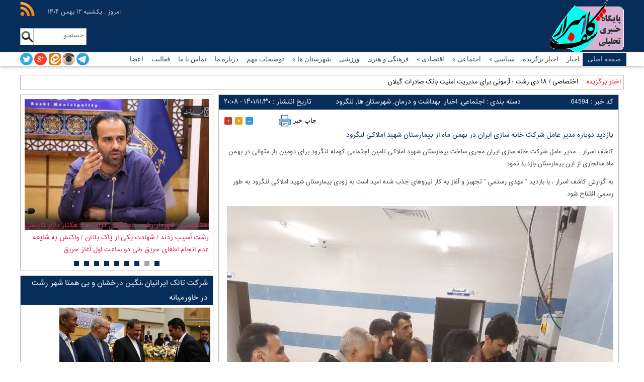

--- FILE ---
content_type: text/html; charset=UTF-8
request_url: https://kashefasrar.ir/?p=64594
body_size: 13333
content:
<!DOCTYPE html>
<html lang="fa-IR" dir="rtl">
<head>
<meta charset="UTF-8">
<title>پایگاه خبری و تحلیلی کاشف اسرار بازدید دوباره مدیر عامل شرکت خانه سازی ایران در بهمن ماه از بیمارستان شهید املاکی لنگرود - پایگاه خبری و تحلیلی کاشف اسرار</title>
<link rel="shortcut icon" href="">
<link rel="alternate" type="application/rss+xml" title="RSS Feed" href="https://kashefasrar.ir/?feed=rss">
<link rel="pingback" href="https://kashefasrar.ir/xmlrpc.php">
<meta name="HandheldFriendly" content="true">
<meta name="apple-mobile-web-app-capable" content="yes">
<meta name="viewport" content="width=device-width, initial-scale=1,user-scalable=yes">
<!--[if IE]><meta http-equiv='X-UA-Compatible' content='IE=edge,chrome=1'><![endif]-->
<link rel="stylesheet" type="text/css" href="https://kashefasrar.ir/wp-content/themes/tusweb/style.css">
<link rel="stylesheet" type="text/css" href="https://kashefasrar.ir/wp-content/themes/tusweb/responsive.css">
<link rel="stylesheet" type="text/css" href="https://kashefasrar.ir/wp-content/themes/tusweb/iransans-font.css">
<!--[if lt IE 9]>  
    <script src="https://kashefasrar.ir/wp-content/themes/tusweb/js/html5.js"></script>  
    <script src="https://kashefasrar.ir/wp-content/themes/tusweb/js/css3-mediaqueries.js"></script>  
<![endif]-->
<meta name='robots' content='index, follow, max-image-preview:large, max-snippet:-1, max-video-preview:-1' />
	<style>img:is([sizes="auto" i], [sizes^="auto," i]) { contain-intrinsic-size: 3000px 1500px }</style>
	
	<!-- This site is optimized with the Yoast SEO plugin v26.8 - https://yoast.com/product/yoast-seo-wordpress/ -->
	<link rel="canonical" href="https://kashefasrar.ir/?p=64594" />
	<meta property="og:locale" content="fa_IR" />
	<meta property="og:type" content="article" />
	<meta property="og:title" content="بازدید دوباره مدیر عامل شرکت خانه سازی ایران در بهمن ماه از بیمارستان شهید املاکی لنگرود - پایگاه خبری و تحلیلی کاشف اسرار" />
	<meta property="og:description" content="کاشف اسرار &#8211; مدیر عامل شرکت خانه سازی ایران مجری ساخت بیمارستان شهید املاکی تامین اجتماعی کومله لنگرود برای دومین بار متوالی در بهمن ماه سالجاری از این بیمارستان بازدید نمود. به گزارش کاشف اسرار ، با بازدید &#8221; مهدی رستمی &#8221; تجهیز و آغاز به کار نیروهای جذب شده امید است به زودی بیمارستان [&hellip;]" />
	<meta property="og:url" content="https://kashefasrar.ir/?p=64594" />
	<meta property="og:site_name" content="پایگاه خبری و تحلیلی کاشف اسرار" />
	<meta property="article:published_time" content="2023-02-19T16:38:40+00:00" />
	<meta property="article:modified_time" content="2023-02-27T00:39:59+00:00" />
	<meta property="og:image" content="https://kashefasrar.ir/wp-content/uploads/2023/02/431.jpg" />
	<meta property="og:image:width" content="960" />
	<meta property="og:image:height" content="1280" />
	<meta property="og:image:type" content="image/jpeg" />
	<meta name="author" content="مدیر" />
	<meta name="twitter:card" content="summary_large_image" />
	<meta name="twitter:label1" content="نوشته‌شده بدست" />
	<meta name="twitter:data1" content="مدیر" />
	<meta name="twitter:label2" content="زمان تقریبی برای خواندن" />
	<meta name="twitter:data2" content="1 دقیقه" />
	<script type="application/ld+json" class="yoast-schema-graph">{"@context":"https://schema.org","@graph":[{"@type":"Article","@id":"https://kashefasrar.ir/?p=64594#article","isPartOf":{"@id":"https://kashefasrar.ir/?p=64594"},"author":{"name":"مدیر","@id":"https://kashefasrar.ir/#/schema/person/88fd00b233417db0fc7b64edd760b3c6"},"headline":"بازدید دوباره مدیر عامل شرکت خانه سازی ایران در بهمن ماه از بیمارستان شهید املاکی لنگرود","datePublished":"2023-02-19T16:38:40+00:00","dateModified":"2023-02-27T00:39:59+00:00","mainEntityOfPage":{"@id":"https://kashefasrar.ir/?p=64594"},"wordCount":1,"publisher":{"@id":"https://kashefasrar.ir/#/schema/person/6320fbcea4917beb3f9a0e7159d2e915"},"image":{"@id":"https://kashefasrar.ir/?p=64594#primaryimage"},"thumbnailUrl":"https://kashefasrar.ir/wp-content/uploads/2023/02/431.jpg","articleSection":["اجتماعی","اخبار","بهداشت و درمان","شهرستان ها","لنگرود"],"inLanguage":"fa-IR"},{"@type":"WebPage","@id":"https://kashefasrar.ir/?p=64594","url":"https://kashefasrar.ir/?p=64594","name":"بازدید دوباره مدیر عامل شرکت خانه سازی ایران در بهمن ماه از بیمارستان شهید املاکی لنگرود - پایگاه خبری و تحلیلی کاشف اسرار","isPartOf":{"@id":"https://kashefasrar.ir/#website"},"primaryImageOfPage":{"@id":"https://kashefasrar.ir/?p=64594#primaryimage"},"image":{"@id":"https://kashefasrar.ir/?p=64594#primaryimage"},"thumbnailUrl":"https://kashefasrar.ir/wp-content/uploads/2023/02/431.jpg","datePublished":"2023-02-19T16:38:40+00:00","dateModified":"2023-02-27T00:39:59+00:00","breadcrumb":{"@id":"https://kashefasrar.ir/?p=64594#breadcrumb"},"inLanguage":"fa-IR","potentialAction":[{"@type":"ReadAction","target":["https://kashefasrar.ir/?p=64594"]}]},{"@type":"ImageObject","inLanguage":"fa-IR","@id":"https://kashefasrar.ir/?p=64594#primaryimage","url":"https://kashefasrar.ir/wp-content/uploads/2023/02/431.jpg","contentUrl":"https://kashefasrar.ir/wp-content/uploads/2023/02/431.jpg","width":960,"height":1280},{"@type":"BreadcrumbList","@id":"https://kashefasrar.ir/?p=64594#breadcrumb","itemListElement":[{"@type":"ListItem","position":1,"name":"خانه","item":"https://kashefasrar.ir/"},{"@type":"ListItem","position":2,"name":"بازدید دوباره مدیر عامل شرکت خانه سازی ایران در بهمن ماه از بیمارستان شهید املاکی لنگرود"}]},{"@type":"WebSite","@id":"https://kashefasrar.ir/#website","url":"https://kashefasrar.ir/","name":"پایگاه خبری و تحلیلی کاشف اسرار- دارای مجوز","description":"سیاسی - اجتماعی - فرهنگی و ...","publisher":{"@id":"https://kashefasrar.ir/#/schema/person/6320fbcea4917beb3f9a0e7159d2e915"},"potentialAction":[{"@type":"SearchAction","target":{"@type":"EntryPoint","urlTemplate":"https://kashefasrar.ir/?s={search_term_string}"},"query-input":{"@type":"PropertyValueSpecification","valueRequired":true,"valueName":"search_term_string"}}],"inLanguage":"fa-IR"},{"@type":["Person","Organization"],"@id":"https://kashefasrar.ir/#/schema/person/6320fbcea4917beb3f9a0e7159d2e915","name":"kh_akhevan","image":{"@type":"ImageObject","inLanguage":"fa-IR","@id":"https://kashefasrar.ir/#/schema/person/image/","url":"https://secure.gravatar.com/avatar/df5511c1bc67b2606eff40c2911e9c60bac7464c1044c3baa41810255b3b1141?s=96&d=mm&r=g","contentUrl":"https://secure.gravatar.com/avatar/df5511c1bc67b2606eff40c2911e9c60bac7464c1044c3baa41810255b3b1141?s=96&d=mm&r=g","caption":"kh_akhevan"},"logo":{"@id":"https://kashefasrar.ir/#/schema/person/image/"}},{"@type":"Person","@id":"https://kashefasrar.ir/#/schema/person/88fd00b233417db0fc7b64edd760b3c6","name":"مدیر","image":{"@type":"ImageObject","inLanguage":"fa-IR","@id":"https://kashefasrar.ir/#/schema/person/image/","url":"https://secure.gravatar.com/avatar/8bb98605bd1735304cc92585e56f770db1b69361a78b5cab09e665acf8414a9a?s=96&d=mm&r=g","contentUrl":"https://secure.gravatar.com/avatar/8bb98605bd1735304cc92585e56f770db1b69361a78b5cab09e665acf8414a9a?s=96&d=mm&r=g","caption":"مدیر"},"sameAs":["https://kashefasrar.ir/"]}]}</script>
	<!-- / Yoast SEO plugin. -->


<script type="text/javascript">
/* <![CDATA[ */
window._wpemojiSettings = {"baseUrl":"https:\/\/s.w.org\/images\/core\/emoji\/16.0.1\/72x72\/","ext":".png","svgUrl":"https:\/\/s.w.org\/images\/core\/emoji\/16.0.1\/svg\/","svgExt":".svg","source":{"concatemoji":"https:\/\/kashefasrar.ir\/wp-includes\/js\/wp-emoji-release.min.js?ver=6.8.3"}};
/*! This file is auto-generated */
!function(s,n){var o,i,e;function c(e){try{var t={supportTests:e,timestamp:(new Date).valueOf()};sessionStorage.setItem(o,JSON.stringify(t))}catch(e){}}function p(e,t,n){e.clearRect(0,0,e.canvas.width,e.canvas.height),e.fillText(t,0,0);var t=new Uint32Array(e.getImageData(0,0,e.canvas.width,e.canvas.height).data),a=(e.clearRect(0,0,e.canvas.width,e.canvas.height),e.fillText(n,0,0),new Uint32Array(e.getImageData(0,0,e.canvas.width,e.canvas.height).data));return t.every(function(e,t){return e===a[t]})}function u(e,t){e.clearRect(0,0,e.canvas.width,e.canvas.height),e.fillText(t,0,0);for(var n=e.getImageData(16,16,1,1),a=0;a<n.data.length;a++)if(0!==n.data[a])return!1;return!0}function f(e,t,n,a){switch(t){case"flag":return n(e,"\ud83c\udff3\ufe0f\u200d\u26a7\ufe0f","\ud83c\udff3\ufe0f\u200b\u26a7\ufe0f")?!1:!n(e,"\ud83c\udde8\ud83c\uddf6","\ud83c\udde8\u200b\ud83c\uddf6")&&!n(e,"\ud83c\udff4\udb40\udc67\udb40\udc62\udb40\udc65\udb40\udc6e\udb40\udc67\udb40\udc7f","\ud83c\udff4\u200b\udb40\udc67\u200b\udb40\udc62\u200b\udb40\udc65\u200b\udb40\udc6e\u200b\udb40\udc67\u200b\udb40\udc7f");case"emoji":return!a(e,"\ud83e\udedf")}return!1}function g(e,t,n,a){var r="undefined"!=typeof WorkerGlobalScope&&self instanceof WorkerGlobalScope?new OffscreenCanvas(300,150):s.createElement("canvas"),o=r.getContext("2d",{willReadFrequently:!0}),i=(o.textBaseline="top",o.font="600 32px Arial",{});return e.forEach(function(e){i[e]=t(o,e,n,a)}),i}function t(e){var t=s.createElement("script");t.src=e,t.defer=!0,s.head.appendChild(t)}"undefined"!=typeof Promise&&(o="wpEmojiSettingsSupports",i=["flag","emoji"],n.supports={everything:!0,everythingExceptFlag:!0},e=new Promise(function(e){s.addEventListener("DOMContentLoaded",e,{once:!0})}),new Promise(function(t){var n=function(){try{var e=JSON.parse(sessionStorage.getItem(o));if("object"==typeof e&&"number"==typeof e.timestamp&&(new Date).valueOf()<e.timestamp+604800&&"object"==typeof e.supportTests)return e.supportTests}catch(e){}return null}();if(!n){if("undefined"!=typeof Worker&&"undefined"!=typeof OffscreenCanvas&&"undefined"!=typeof URL&&URL.createObjectURL&&"undefined"!=typeof Blob)try{var e="postMessage("+g.toString()+"("+[JSON.stringify(i),f.toString(),p.toString(),u.toString()].join(",")+"));",a=new Blob([e],{type:"text/javascript"}),r=new Worker(URL.createObjectURL(a),{name:"wpTestEmojiSupports"});return void(r.onmessage=function(e){c(n=e.data),r.terminate(),t(n)})}catch(e){}c(n=g(i,f,p,u))}t(n)}).then(function(e){for(var t in e)n.supports[t]=e[t],n.supports.everything=n.supports.everything&&n.supports[t],"flag"!==t&&(n.supports.everythingExceptFlag=n.supports.everythingExceptFlag&&n.supports[t]);n.supports.everythingExceptFlag=n.supports.everythingExceptFlag&&!n.supports.flag,n.DOMReady=!1,n.readyCallback=function(){n.DOMReady=!0}}).then(function(){return e}).then(function(){var e;n.supports.everything||(n.readyCallback(),(e=n.source||{}).concatemoji?t(e.concatemoji):e.wpemoji&&e.twemoji&&(t(e.twemoji),t(e.wpemoji)))}))}((window,document),window._wpemojiSettings);
/* ]]> */
</script>
<style id='wp-emoji-styles-inline-css' type='text/css'>

	img.wp-smiley, img.emoji {
		display: inline !important;
		border: none !important;
		box-shadow: none !important;
		height: 1em !important;
		width: 1em !important;
		margin: 0 0.07em !important;
		vertical-align: -0.1em !important;
		background: none !important;
		padding: 0 !important;
	}
</style>
<link rel='stylesheet' id='wp-block-library-rtl-css' href='https://kashefasrar.ir/wp-includes/css/dist/block-library/style-rtl.min.css?ver=6.8.3' type='text/css' media='all' />
<style id='classic-theme-styles-inline-css' type='text/css'>
/*! This file is auto-generated */
.wp-block-button__link{color:#fff;background-color:#32373c;border-radius:9999px;box-shadow:none;text-decoration:none;padding:calc(.667em + 2px) calc(1.333em + 2px);font-size:1.125em}.wp-block-file__button{background:#32373c;color:#fff;text-decoration:none}
</style>
<style id='global-styles-inline-css' type='text/css'>
:root{--wp--preset--aspect-ratio--square: 1;--wp--preset--aspect-ratio--4-3: 4/3;--wp--preset--aspect-ratio--3-4: 3/4;--wp--preset--aspect-ratio--3-2: 3/2;--wp--preset--aspect-ratio--2-3: 2/3;--wp--preset--aspect-ratio--16-9: 16/9;--wp--preset--aspect-ratio--9-16: 9/16;--wp--preset--color--black: #000000;--wp--preset--color--cyan-bluish-gray: #abb8c3;--wp--preset--color--white: #ffffff;--wp--preset--color--pale-pink: #f78da7;--wp--preset--color--vivid-red: #cf2e2e;--wp--preset--color--luminous-vivid-orange: #ff6900;--wp--preset--color--luminous-vivid-amber: #fcb900;--wp--preset--color--light-green-cyan: #7bdcb5;--wp--preset--color--vivid-green-cyan: #00d084;--wp--preset--color--pale-cyan-blue: #8ed1fc;--wp--preset--color--vivid-cyan-blue: #0693e3;--wp--preset--color--vivid-purple: #9b51e0;--wp--preset--gradient--vivid-cyan-blue-to-vivid-purple: linear-gradient(135deg,rgba(6,147,227,1) 0%,rgb(155,81,224) 100%);--wp--preset--gradient--light-green-cyan-to-vivid-green-cyan: linear-gradient(135deg,rgb(122,220,180) 0%,rgb(0,208,130) 100%);--wp--preset--gradient--luminous-vivid-amber-to-luminous-vivid-orange: linear-gradient(135deg,rgba(252,185,0,1) 0%,rgba(255,105,0,1) 100%);--wp--preset--gradient--luminous-vivid-orange-to-vivid-red: linear-gradient(135deg,rgba(255,105,0,1) 0%,rgb(207,46,46) 100%);--wp--preset--gradient--very-light-gray-to-cyan-bluish-gray: linear-gradient(135deg,rgb(238,238,238) 0%,rgb(169,184,195) 100%);--wp--preset--gradient--cool-to-warm-spectrum: linear-gradient(135deg,rgb(74,234,220) 0%,rgb(151,120,209) 20%,rgb(207,42,186) 40%,rgb(238,44,130) 60%,rgb(251,105,98) 80%,rgb(254,248,76) 100%);--wp--preset--gradient--blush-light-purple: linear-gradient(135deg,rgb(255,206,236) 0%,rgb(152,150,240) 100%);--wp--preset--gradient--blush-bordeaux: linear-gradient(135deg,rgb(254,205,165) 0%,rgb(254,45,45) 50%,rgb(107,0,62) 100%);--wp--preset--gradient--luminous-dusk: linear-gradient(135deg,rgb(255,203,112) 0%,rgb(199,81,192) 50%,rgb(65,88,208) 100%);--wp--preset--gradient--pale-ocean: linear-gradient(135deg,rgb(255,245,203) 0%,rgb(182,227,212) 50%,rgb(51,167,181) 100%);--wp--preset--gradient--electric-grass: linear-gradient(135deg,rgb(202,248,128) 0%,rgb(113,206,126) 100%);--wp--preset--gradient--midnight: linear-gradient(135deg,rgb(2,3,129) 0%,rgb(40,116,252) 100%);--wp--preset--font-size--small: 13px;--wp--preset--font-size--medium: 20px;--wp--preset--font-size--large: 36px;--wp--preset--font-size--x-large: 42px;--wp--preset--spacing--20: 0.44rem;--wp--preset--spacing--30: 0.67rem;--wp--preset--spacing--40: 1rem;--wp--preset--spacing--50: 1.5rem;--wp--preset--spacing--60: 2.25rem;--wp--preset--spacing--70: 3.38rem;--wp--preset--spacing--80: 5.06rem;--wp--preset--shadow--natural: 6px 6px 9px rgba(0, 0, 0, 0.2);--wp--preset--shadow--deep: 12px 12px 50px rgba(0, 0, 0, 0.4);--wp--preset--shadow--sharp: 6px 6px 0px rgba(0, 0, 0, 0.2);--wp--preset--shadow--outlined: 6px 6px 0px -3px rgba(255, 255, 255, 1), 6px 6px rgba(0, 0, 0, 1);--wp--preset--shadow--crisp: 6px 6px 0px rgba(0, 0, 0, 1);}:where(.is-layout-flex){gap: 0.5em;}:where(.is-layout-grid){gap: 0.5em;}body .is-layout-flex{display: flex;}.is-layout-flex{flex-wrap: wrap;align-items: center;}.is-layout-flex > :is(*, div){margin: 0;}body .is-layout-grid{display: grid;}.is-layout-grid > :is(*, div){margin: 0;}:where(.wp-block-columns.is-layout-flex){gap: 2em;}:where(.wp-block-columns.is-layout-grid){gap: 2em;}:where(.wp-block-post-template.is-layout-flex){gap: 1.25em;}:where(.wp-block-post-template.is-layout-grid){gap: 1.25em;}.has-black-color{color: var(--wp--preset--color--black) !important;}.has-cyan-bluish-gray-color{color: var(--wp--preset--color--cyan-bluish-gray) !important;}.has-white-color{color: var(--wp--preset--color--white) !important;}.has-pale-pink-color{color: var(--wp--preset--color--pale-pink) !important;}.has-vivid-red-color{color: var(--wp--preset--color--vivid-red) !important;}.has-luminous-vivid-orange-color{color: var(--wp--preset--color--luminous-vivid-orange) !important;}.has-luminous-vivid-amber-color{color: var(--wp--preset--color--luminous-vivid-amber) !important;}.has-light-green-cyan-color{color: var(--wp--preset--color--light-green-cyan) !important;}.has-vivid-green-cyan-color{color: var(--wp--preset--color--vivid-green-cyan) !important;}.has-pale-cyan-blue-color{color: var(--wp--preset--color--pale-cyan-blue) !important;}.has-vivid-cyan-blue-color{color: var(--wp--preset--color--vivid-cyan-blue) !important;}.has-vivid-purple-color{color: var(--wp--preset--color--vivid-purple) !important;}.has-black-background-color{background-color: var(--wp--preset--color--black) !important;}.has-cyan-bluish-gray-background-color{background-color: var(--wp--preset--color--cyan-bluish-gray) !important;}.has-white-background-color{background-color: var(--wp--preset--color--white) !important;}.has-pale-pink-background-color{background-color: var(--wp--preset--color--pale-pink) !important;}.has-vivid-red-background-color{background-color: var(--wp--preset--color--vivid-red) !important;}.has-luminous-vivid-orange-background-color{background-color: var(--wp--preset--color--luminous-vivid-orange) !important;}.has-luminous-vivid-amber-background-color{background-color: var(--wp--preset--color--luminous-vivid-amber) !important;}.has-light-green-cyan-background-color{background-color: var(--wp--preset--color--light-green-cyan) !important;}.has-vivid-green-cyan-background-color{background-color: var(--wp--preset--color--vivid-green-cyan) !important;}.has-pale-cyan-blue-background-color{background-color: var(--wp--preset--color--pale-cyan-blue) !important;}.has-vivid-cyan-blue-background-color{background-color: var(--wp--preset--color--vivid-cyan-blue) !important;}.has-vivid-purple-background-color{background-color: var(--wp--preset--color--vivid-purple) !important;}.has-black-border-color{border-color: var(--wp--preset--color--black) !important;}.has-cyan-bluish-gray-border-color{border-color: var(--wp--preset--color--cyan-bluish-gray) !important;}.has-white-border-color{border-color: var(--wp--preset--color--white) !important;}.has-pale-pink-border-color{border-color: var(--wp--preset--color--pale-pink) !important;}.has-vivid-red-border-color{border-color: var(--wp--preset--color--vivid-red) !important;}.has-luminous-vivid-orange-border-color{border-color: var(--wp--preset--color--luminous-vivid-orange) !important;}.has-luminous-vivid-amber-border-color{border-color: var(--wp--preset--color--luminous-vivid-amber) !important;}.has-light-green-cyan-border-color{border-color: var(--wp--preset--color--light-green-cyan) !important;}.has-vivid-green-cyan-border-color{border-color: var(--wp--preset--color--vivid-green-cyan) !important;}.has-pale-cyan-blue-border-color{border-color: var(--wp--preset--color--pale-cyan-blue) !important;}.has-vivid-cyan-blue-border-color{border-color: var(--wp--preset--color--vivid-cyan-blue) !important;}.has-vivid-purple-border-color{border-color: var(--wp--preset--color--vivid-purple) !important;}.has-vivid-cyan-blue-to-vivid-purple-gradient-background{background: var(--wp--preset--gradient--vivid-cyan-blue-to-vivid-purple) !important;}.has-light-green-cyan-to-vivid-green-cyan-gradient-background{background: var(--wp--preset--gradient--light-green-cyan-to-vivid-green-cyan) !important;}.has-luminous-vivid-amber-to-luminous-vivid-orange-gradient-background{background: var(--wp--preset--gradient--luminous-vivid-amber-to-luminous-vivid-orange) !important;}.has-luminous-vivid-orange-to-vivid-red-gradient-background{background: var(--wp--preset--gradient--luminous-vivid-orange-to-vivid-red) !important;}.has-very-light-gray-to-cyan-bluish-gray-gradient-background{background: var(--wp--preset--gradient--very-light-gray-to-cyan-bluish-gray) !important;}.has-cool-to-warm-spectrum-gradient-background{background: var(--wp--preset--gradient--cool-to-warm-spectrum) !important;}.has-blush-light-purple-gradient-background{background: var(--wp--preset--gradient--blush-light-purple) !important;}.has-blush-bordeaux-gradient-background{background: var(--wp--preset--gradient--blush-bordeaux) !important;}.has-luminous-dusk-gradient-background{background: var(--wp--preset--gradient--luminous-dusk) !important;}.has-pale-ocean-gradient-background{background: var(--wp--preset--gradient--pale-ocean) !important;}.has-electric-grass-gradient-background{background: var(--wp--preset--gradient--electric-grass) !important;}.has-midnight-gradient-background{background: var(--wp--preset--gradient--midnight) !important;}.has-small-font-size{font-size: var(--wp--preset--font-size--small) !important;}.has-medium-font-size{font-size: var(--wp--preset--font-size--medium) !important;}.has-large-font-size{font-size: var(--wp--preset--font-size--large) !important;}.has-x-large-font-size{font-size: var(--wp--preset--font-size--x-large) !important;}
:where(.wp-block-post-template.is-layout-flex){gap: 1.25em;}:where(.wp-block-post-template.is-layout-grid){gap: 1.25em;}
:where(.wp-block-columns.is-layout-flex){gap: 2em;}:where(.wp-block-columns.is-layout-grid){gap: 2em;}
:root :where(.wp-block-pullquote){font-size: 1.5em;line-height: 1.6;}
</style>
<link rel='stylesheet' id='wp-polls-css' href='https://kashefasrar.ir/wp-content/plugins/wp-polls/polls-css.css?ver=2.77.3' type='text/css' media='all' />
<style id='wp-polls-inline-css' type='text/css'>
.wp-polls .pollbar {
	margin: 1px;
	font-size: 6px;
	line-height: 8px;
	height: 8px;
	background-image: url('https://kashefasrar.ir/wp-content/plugins/wp-polls/images/default/pollbg.gif');
	border: 1px solid #c8c8c8;
}

</style>
<link rel='stylesheet' id='wp-polls-rtl-css' href='https://kashefasrar.ir/wp-content/plugins/wp-polls/polls-css-rtl.css?ver=2.77.3' type='text/css' media='all' />
<script type="text/javascript" src="https://kashefasrar.ir/wp-includes/js/jquery/jquery.min.js?ver=3.7.1" id="jquery-core-js"></script>
<script type="text/javascript" src="https://kashefasrar.ir/wp-includes/js/jquery/jquery-migrate.min.js?ver=3.4.1" id="jquery-migrate-js"></script>
<link rel="https://api.w.org/" href="https://kashefasrar.ir/index.php?rest_route=/" /><link rel="alternate" title="JSON" type="application/json" href="https://kashefasrar.ir/index.php?rest_route=/wp/v2/posts/64594" /><link rel="EditURI" type="application/rsd+xml" title="RSD" href="https://kashefasrar.ir/xmlrpc.php?rsd" />
<meta name="generator" content="WordPress 6.8.3" />
<link rel='shortlink' href='https://kashefasrar.ir/?p=64594' />
<link rel="alternate" title="oEmbed (JSON)" type="application/json+oembed" href="https://kashefasrar.ir/index.php?rest_route=%2Foembed%2F1.0%2Fembed&#038;url=https%3A%2F%2Fkashefasrar.ir%2F%3Fp%3D64594" />
<link rel="alternate" title="oEmbed (XML)" type="text/xml+oembed" href="https://kashefasrar.ir/index.php?rest_route=%2Foembed%2F1.0%2Fembed&#038;url=https%3A%2F%2Fkashefasrar.ir%2F%3Fp%3D64594&#038;format=xml" />
        <style type="text/css" id="pf-main-css">
            
				@media screen {
					.printfriendly {
						z-index: 1000; position: relative
					}
					.printfriendly a, .printfriendly a:link, .printfriendly a:visited, .printfriendly a:hover, .printfriendly a:active {
						font-weight: 600;
						cursor: pointer;
						text-decoration: none;
						border: none;
						-webkit-box-shadow: none;
						-moz-box-shadow: none;
						box-shadow: none;
						outline:none;
						font-size: 14px !important;
						color: #6D9F00 !important;
					}
					.printfriendly.pf-alignleft {
						float: left;
					}
					.printfriendly.pf-alignright {
						float: right;
					}
					.printfriendly.pf-aligncenter {
						justify-content: center;
						display: flex; align-items: center;
					}
				}

				.pf-button-img {
					border: none;
					-webkit-box-shadow: none;
					-moz-box-shadow: none;
					box-shadow: none;
					padding: 0;
					margin: 0;
					display: inline;
					vertical-align: middle;
				}

				img.pf-button-img + .pf-button-text {
					margin-left: 6px;
				}

				@media print {
					.printfriendly {
						display: none;
					}
				}
				        </style>

            
        <style type="text/css" id="pf-excerpt-styles">
          .pf-button.pf-button-excerpt {
              display: none;
           }
        </style>

            <!-- Analytics by WP Statistics - https://wp-statistics.com -->
<link rel="icon" href="https://kashefasrar.ir/wp-content/uploads/2023/12/cropped-آرم-کاشف-اسرار-32x32.jpg" sizes="32x32" />
<link rel="icon" href="https://kashefasrar.ir/wp-content/uploads/2023/12/cropped-آرم-کاشف-اسرار-192x192.jpg" sizes="192x192" />
<link rel="apple-touch-icon" href="https://kashefasrar.ir/wp-content/uploads/2023/12/cropped-آرم-کاشف-اسرار-180x180.jpg" />
<meta name="msapplication-TileImage" content="https://kashefasrar.ir/wp-content/uploads/2023/12/cropped-آرم-کاشف-اسرار-270x270.jpg" />
<style type="text/css">
377EFAheader, .tabs1, .tabs2, .widg-title, .widg-content .tagcloud a:hover, #wp-calendar thead th, .box-title, #wp_page_numbers li a, .bx-wrapper .bx-pager.bx-default-pager a, .wp-polls .Buttons:hover, .wp-polls p a:hover, footer, .post-content table th, .related-post-title, ol.commentlist li div.reply:hover, #commentform #submit:hover, .wpcf7-form .wpcf7-submit:hover, #main-menu li.backLava, #main-menu li.backLava div.leftLava {
	background:#DB216B;
}
a:hover, p a:visited, .widg-content .textwidget a:hover, .bx-wrapper .bx-caption span, .post-content ul li a:Hover, .post-content ol li a:hover, #comments, #respond h3 span {
	color:#DB216B;
}
a:hover, p a:hover, #main-menu ul li a:hover, #main-menu > ul > li.sfHover > a, #hot-news li a:hover, .slidesjs-pagination a:hover, .slidesjs-pagination a:active, #widg-category .widg-content ul .cat-item, .widg-content .menu li, .widg-content .textwidget a, .post-title a:hover, .tab-container2 ul li a:hover, .widg-content ul li a:hover {
	color:#DB216B;
}
</style>
</head>
<body data-rsssl=1 style="background:#FFFFFF">
<header>
  <section class="container">
    <div id="logo">
      <h1><a href="https://kashefasrar.ir" style="background:url(https://kashefasrar.ir/wp-content/uploads/2018/06/cropped-9.png) no-repeat right top;" >پایگاه خبری و تحلیلی کاشف اسرار</a></h1>
      <h2 id="slogan">سیاسی &#8211; اجتماعی &#8211; فرهنگی و &#8230;</h2>
    </div>
    <!--#logo-->
    <div class="fl"> <a href="https://kashefasrar.ir/?feed=rss" id="rss-header">rss</a>
      <time datetime="۱۲-بهمن-۱۴۰۴">امروز : یکشنبه ۱۲ بهمن ۱۴۰۴</time>
      <form id="search-form" method="get" action="https://kashefasrar.ir">
        <input type="submit" id="search-submit" value="">
        <input type="search" name="s" id="search-text" placeholder="جستجو" >
      </form>
      <!--#search-form--> 
    </div>
    <!--.fl-->
  </section>
  <!--.container--> 
</header>
<section id="introbar">
  <article class="container">
    <ul id="iconsocial">
	      <li class="twitter"><a href="#" title="twitter" target="_blank">&nbsp;</a></li>
	      <li class="google-plus"><a href="#" title="google-plus" target="_blank">&nbsp;</a></li>
	      <li class="facebook"><a href="https://eitaa.com/kashefasrar_1395" title="eitaa" target="_blank">&nbsp;</a></li>
	      <li class="instagram"><a href="#" title="instagram" target="_blank">&nbsp;</a></li>
	      <li class="telegram"><a href="kashef-asrar@" title="telegram" target="_blank">&nbsp;</a></li>
	    </ul>
    <!--#iconsocial-->
	    <span id="nav-toggle">منو</span>
	<ul id="main-menu" class="menu"><li id="menu-item-6" class="menu-item menu-item-type-custom menu-item-object-custom menu-item-home menu-item-6"><a href="https://kashefasrar.ir/">صفحه اصلی</a></li>
<li id="menu-item-299" class="menu-item menu-item-type-taxonomy menu-item-object-category current-post-ancestor current-menu-parent current-post-parent menu-item-299"><a href="https://kashefasrar.ir/?cat=41">اخبار</a></li>
<li id="menu-item-300" class="menu-item menu-item-type-taxonomy menu-item-object-category menu-item-300"><a href="https://kashefasrar.ir/?cat=42">اخبار برگزیده</a></li>
<li id="menu-item-41" class="menu-item menu-item-type-taxonomy menu-item-object-category menu-item-has-children menu-item-41"><a href="https://kashefasrar.ir/?cat=5">سیاسی</a>
<ul class="sub-menu">
	<li id="menu-item-302" class="menu-item menu-item-type-taxonomy menu-item-object-category menu-item-302"><a href="https://kashefasrar.ir/?cat=43">مقام معظم رهبری</a></li>
	<li id="menu-item-301" class="menu-item menu-item-type-taxonomy menu-item-object-category menu-item-301"><a href="https://kashefasrar.ir/?cat=40">امنیتی و دفاعی</a></li>
	<li id="menu-item-44" class="menu-item menu-item-type-taxonomy menu-item-object-category menu-item-44"><a href="https://kashefasrar.ir/?cat=6">سیاست داخلی</a></li>
	<li id="menu-item-43" class="menu-item menu-item-type-taxonomy menu-item-object-category menu-item-43"><a href="https://kashefasrar.ir/?cat=7">سیاست خارجی</a></li>
	<li id="menu-item-45" class="menu-item menu-item-type-taxonomy menu-item-object-category menu-item-45"><a href="https://kashefasrar.ir/?cat=19">مجلس</a></li>
	<li id="menu-item-42" class="menu-item menu-item-type-taxonomy menu-item-object-category menu-item-42"><a href="https://kashefasrar.ir/?cat=20">دولت</a></li>
</ul>
</li>
<li id="menu-item-25" class="menu-item menu-item-type-taxonomy menu-item-object-category current-post-ancestor current-menu-parent current-post-parent menu-item-has-children menu-item-25"><a href="https://kashefasrar.ir/?cat=8">اجتماعی</a>
<ul class="sub-menu">
	<li id="menu-item-49" class="menu-item menu-item-type-taxonomy menu-item-object-category menu-item-49"><a href="https://kashefasrar.ir/?cat=21">میراث فرهنگی،صنایع دستی وگردشگری</a></li>
	<li id="menu-item-50" class="menu-item menu-item-type-taxonomy menu-item-object-category menu-item-50"><a href="https://kashefasrar.ir/?cat=23">حقوقی و انتظامی</a></li>
	<li id="menu-item-48" class="menu-item menu-item-type-taxonomy menu-item-object-category menu-item-48"><a href="https://kashefasrar.ir/?cat=22">محیط زیست</a></li>
	<li id="menu-item-51" class="menu-item menu-item-type-taxonomy menu-item-object-category menu-item-51"><a href="https://kashefasrar.ir/?cat=1">سایر حوزه ها</a></li>
</ul>
</li>
<li id="menu-item-26" class="menu-item menu-item-type-taxonomy menu-item-object-category menu-item-has-children menu-item-26"><a href="https://kashefasrar.ir/?cat=3">اقتصادی</a>
<ul class="sub-menu">
	<li id="menu-item-27" class="menu-item menu-item-type-taxonomy menu-item-object-category menu-item-27"><a href="https://kashefasrar.ir/?cat=10">بازار سرمایه</a></li>
	<li id="menu-item-28" class="menu-item menu-item-type-taxonomy menu-item-object-category menu-item-28"><a href="https://kashefasrar.ir/?cat=9">طلا</a></li>
	<li id="menu-item-29" class="menu-item menu-item-type-taxonomy menu-item-object-category menu-item-29"><a href="https://kashefasrar.ir/?cat=11">نفت و انرژی و برق</a></li>
</ul>
</li>
<li id="menu-item-39" class="menu-item menu-item-type-taxonomy menu-item-object-category menu-item-39"><a href="https://kashefasrar.ir/?cat=12">فرهنگی و هنری</a></li>
<li id="menu-item-40" class="menu-item menu-item-type-taxonomy menu-item-object-category menu-item-40"><a href="https://kashefasrar.ir/?cat=13">ورزشی</a></li>
<li id="menu-item-34" class="menu-item menu-item-type-taxonomy menu-item-object-category current-post-ancestor current-menu-parent current-post-parent menu-item-has-children menu-item-34"><a href="https://kashefasrar.ir/?cat=14">شهرستان ها</a>
<ul class="sub-menu">
	<li id="menu-item-56" class="menu-item menu-item-type-taxonomy menu-item-object-category menu-item-56"><a href="https://kashefasrar.ir/?cat=24">رشت</a></li>
	<li id="menu-item-282" class="menu-item menu-item-type-taxonomy menu-item-object-category menu-item-282"><a href="https://kashefasrar.ir/?cat=28">بندرانزلی</a></li>
	<li id="menu-item-286" class="menu-item menu-item-type-taxonomy menu-item-object-category menu-item-286"><a href="https://kashefasrar.ir/?cat=33">رودسر</a></li>
	<li id="menu-item-283" class="menu-item menu-item-type-taxonomy menu-item-object-category menu-item-283"><a href="https://kashefasrar.ir/?cat=31">تالش</a></li>
	<li id="menu-item-281" class="menu-item menu-item-type-taxonomy menu-item-object-category menu-item-281"><a href="https://kashefasrar.ir/?cat=32">آستانه اشرفیه</a></li>
	<li id="menu-item-280" class="menu-item menu-item-type-taxonomy menu-item-object-category menu-item-280"><a href="https://kashefasrar.ir/?cat=30">آستارا</a></li>
	<li id="menu-item-58" class="menu-item menu-item-type-taxonomy menu-item-object-category menu-item-58"><a href="https://kashefasrar.ir/?cat=25">لاهیجان</a></li>
	<li id="menu-item-284" class="menu-item menu-item-type-taxonomy menu-item-object-category menu-item-284"><a href="https://kashefasrar.ir/?cat=29">رودبار</a></li>
	<li id="menu-item-285" class="menu-item menu-item-type-taxonomy menu-item-object-category menu-item-285"><a href="https://kashefasrar.ir/?cat=27">فومن</a></li>
	<li id="menu-item-57" class="menu-item menu-item-type-taxonomy menu-item-object-category menu-item-57"><a href="https://kashefasrar.ir/?cat=26">شفت</a></li>
	<li id="menu-item-303" class="menu-item menu-item-type-taxonomy menu-item-object-category menu-item-303"><a href="https://kashefasrar.ir/?cat=37">املش</a></li>
	<li id="menu-item-305" class="menu-item menu-item-type-taxonomy menu-item-object-category menu-item-305"><a href="https://kashefasrar.ir/?cat=34">سیاهکل</a></li>
	<li id="menu-item-304" class="menu-item menu-item-type-taxonomy menu-item-object-category menu-item-304"><a href="https://kashefasrar.ir/?cat=35">رضوانشهر</a></li>
	<li id="menu-item-306" class="menu-item menu-item-type-taxonomy menu-item-object-category menu-item-306"><a href="https://kashefasrar.ir/?cat=39">صومعه سرا</a></li>
	<li id="menu-item-307" class="menu-item menu-item-type-taxonomy menu-item-object-category current-post-ancestor current-menu-parent current-post-parent menu-item-307"><a href="https://kashefasrar.ir/?cat=38">لنگرود</a></li>
	<li id="menu-item-308" class="menu-item menu-item-type-taxonomy menu-item-object-category menu-item-308"><a href="https://kashefasrar.ir/?cat=36">ماسال</a></li>
</ul>
</li>
<li id="menu-item-9108" class="menu-item menu-item-type-post_type menu-item-object-page menu-item-9108"><a href="https://kashefasrar.ir/?page_id=9106">توضیحات مهم</a></li>
<li id="menu-item-9" class="menu-item menu-item-type-post_type menu-item-object-page current-post-parent menu-item-9"><a href="https://kashefasrar.ir/?page_id=8">درباره ما</a></li>
<li id="menu-item-12" class="menu-item menu-item-type-post_type menu-item-object-page menu-item-12"><a href="https://kashefasrar.ir/?page_id=11">تماس با ما</a></li>
<li id="menu-item-15086" class="menu-item menu-item-type-post_type menu-item-object-page menu-item-15086"><a href="https://kashefasrar.ir/?page_id=15085">فعالیت</a></li>
<li id="menu-item-15088" class="menu-item menu-item-type-post_type menu-item-object-page menu-item-15088"><a href="https://kashefasrar.ir/?page_id=15087">اعضا</a></li>
</ul>  </article>
  <!--.container--> 
</section>
<!--#introbar-->
<section id="wrapper" class="cd-container">
  <article id="ticker">
    <h3 id="ticker-title">اخبار برگزیده : </h3>
    <ul id="hot-news">
  	<li><a href="https://kashefasrar.ir/?p=84168">اختصاصی / ۱۸ دی رشت ؛ آزمونی برای مدیریت امنیت بانک صادرات گیلان</a></li>
  	<li><a href="https://kashefasrar.ir/?p=84160">اختصاصی / فاجعه در شعبه بانک ملت شریعتی رشت / آیا مدیر استانی زمان حریق حضور داشت ؟ تهران پاسخگو باش</a></li>
  	<li><a href="https://kashefasrar.ir/?p=84114">اختصاصی / روایت رییس سازمان آتش نشانی رشت از 18 دی روز پر التهاب و دغدغه برای اطفای همزمان 37 نقطه حریق</a></li>
  	<li><a href="https://kashefasrar.ir/?p=84097">اختصاصی / شهردار رشت : اغتشاش گران به 5 هکتار بازار تاریخی رشت آسیب زدند / شهادت یکی از پاک بانان / واکنش به شایعه عدم انجام اطفای حریق طی دو ساعت اول آغاز حریق</a></li>
  	<li><a href="https://kashefasrar.ir/?p=84093">اختصاصی / اعلام آمادگی استاندار گیلان برای تامین چوب مورد نیاز هنرمندان صنایع دستی</a></li>
      </ul>
    <!--#hot-news--> 
  </article>
  <!--#ticker-->    <div class="fr">
                <section id="big-single-main-content">
                            <article class="box">
                <div class="box-title">
                    <span class="code-news"> کد خبر : 64594 </span>
                    <span class="cats">دسته بندی : <a href="https://kashefasrar.ir/?cat=8" rel="category">اجتماعی</a>, <a href="https://kashefasrar.ir/?cat=41" rel="category">اخبار</a>, <a href="https://kashefasrar.ir/?cat=57" rel="category">بهداشت و درمان</a>, <a href="https://kashefasrar.ir/?cat=14" rel="category">شهرستان ها</a>, <a href="https://kashefasrar.ir/?cat=38" rel="category">لنگرود</a></span>
                    <span class="date-meta">تاریخ انتشار : ۱۴۰۱/۱۱/۳۰ - ۲۰:۰۸</span>
                </div>
                <!--.box-title-->
                <div class="box-content">
                    <div class="post">

                        <div class="box-fontsize">
                            <a class="jfontsize-button" id="jfontsize-m2" href="#">&ndash;</a>
                            <a class="jfontsize-button" id="jfontsize-d2" href="#">&times;</a>
                            <a class="jfontsize-button" id="jfontsize-p2" href="#">&plus;</a>
                        </div><!--.box-fontsize-->
                        <button id="print" onclick="window.print();">چاپ خبر <i class="icon-print"></i></button>
                        <div class="clear"></div>
                        <span class="roo-titr"></span><!--.roo-titr-->
                        <h1 class="post-title"><a href="https://kashefasrar.ir/?p=64594" style="">بازدید دوباره مدیر عامل شرکت خانه سازی ایران در بهمن ماه از بیمارستان شهید املاکی لنگرود</a></h1>
                        <div class="post-content">
                            <div class="pf-content">
<p>کاشف اسرار &#8211; مدیر عامل شرکت خانه سازی ایران مجری ساخت بیمارستان شهید املاکی تامین اجتماعی کومله لنگرود برای دومین بار متوالی در بهمن ماه سالجاری از این بیمارستان بازدید نمود. </p>



<p>به گزارش کاشف اسرار ، با بازدید &#8221; مهدی رستمی &#8221; تجهیز و آغاز به کار نیروهای جذب شده امید است به زودی بیمارستان شهید املاکی لنگرود به طور رسمی افتتاح شود</p>



<figure class="wp-block-image size-large"><img fetchpriority="high" decoding="async" width="768" height="1024" src="https://kashefasrar.ir/wp-content/uploads/2023/02/431-768x1024.jpg" alt="" class="wp-image-64597" srcset="https://kashefasrar.ir/wp-content/uploads/2023/02/431-768x1024.jpg 768w, https://kashefasrar.ir/wp-content/uploads/2023/02/431-225x300.jpg 225w, https://kashefasrar.ir/wp-content/uploads/2023/02/431.jpg 960w" sizes="(max-width: 768px) 100vw, 768px" /></figure>
<div class="printfriendly pf-button pf-button-content pf-alignleft">
                    <a href="#" rel="nofollow" onclick="window.print(); return false;" title="Printer Friendly, PDF & Email">
                    <img decoding="async" class="pf-button-img" src="https://cdn.printfriendly.com/buttons/print-button-nobg.png" alt="Print Friendly, PDF & Email" style="width: 66px;height: 24px;"  />
                    </a>
                </div></div>                                                        <div id="share">
                                <p>اشتراک این خبر در :</p>
                                <ul id="shareicon">
                                    <li class="facebook"><a href="http://www.facebook.com/sharer.php?u=https://kashefasrar.ir/?p=64594&t=بازدید دوباره مدیر عامل شرکت خانه سازی ایران در بهمن ماه از بیمارستان شهید املاکی لنگرود" title="facebook" target="_blank">&nbsp;</a></li>
                                    <li class="google-plus"><a href="https://plus.google.com/share?url=https://kashefasrar.ir/?p=64594" title="google-plus" target="_blank">&nbsp;</a></li>
                                    <li class="twitter"><a href="http://twitter.com/home?status=بازدید دوباره مدیر عامل شرکت خانه سازی ایران در بهمن ماه از بیمارستان شهید املاکی لنگرود-https://kashefasrar.ir/?p=64594" title="twitter" target="_blank">&nbsp;</a></li>
                                </ul>
                                <!--#shareicon-->
                            </div>
                            <!--#share-->
                        </div>
                        <!--.post-content-->
                    </div>
                    <!--.post-->
                </div>
                <!--.box-content-->
                                                                </article>
                <!--.box-->
                    </section>
        <!--#main-content-->
            </div>
    <!--.fr-->
  <aside id="sidebar2">
    <article id="mini-slider">
      <ul class="bxslider">
	          <li><a href="https://kashefasrar.ir/?p=84114"><img src="https://kashefasrar.ir/wp-content/uploads/2019/01/2046-120-366x260.jpg" title="اختصاصی / روایت رییس سازمان آتش نشانی رشت از 18 دی روز پر التهاب و دغدغه برای اطفای همزمان 37 نقطه حریق" alt="اختصاصی / روایت رییس سازمان آتش نشانی رشت از 18 دی روز پر التهاب و دغدغه برای اطفای همزمان 37 نقطه حریق" width="366" height="260"></a></li>
              <li><a href="https://kashefasrar.ir/?p=84097"><img src="https://kashefasrar.ir/wp-content/uploads/2023/10/شوقی-حرکت-دست-366x260.jpg" title="اختصاصی / شهردار رشت : اغتشاش گران به 5 هکتار بازار تاریخی رشت آسیب زدند / شهادت یکی از پاک بانان / واکنش به شایعه عدم انجام اطفای حریق طی دو ساعت اول آغاز حریق" alt="اختصاصی / شهردار رشت : اغتشاش گران به 5 هکتار بازار تاریخی رشت آسیب زدند / شهادت یکی از پاک بانان / واکنش به شایعه عدم انجام اطفای حریق طی دو ساعت اول آغاز حریق" width="366" height="260"></a></li>
              <li><a href="https://kashefasrar.ir/?p=84060"><img src="https://kashefasrar.ir/wp-content/uploads/2026/01/210942_temp-366x260.jpg" title="اختصاصی / توسط عده ای ؛ المان &#8221; درخت نور میدان سر گل  رشت بر اثر حریق از بین رفت" alt="اختصاصی / توسط عده ای ؛ المان &#8221; درخت نور میدان سر گل  رشت بر اثر حریق از بین رفت" width="366" height="260"></a></li>
              <li><a href="https://kashefasrar.ir/?p=84051"><img src="https://kashefasrar.ir/wp-content/uploads/2026/01/احسان-بخش-تخریب-تندیس-366x260.jpg" title="اختصاصی / در شهر رشت صورت گرفت ؛ تخریب تندیس نماینده فقید ولی فقیه در گیلان" alt="اختصاصی / در شهر رشت صورت گرفت ؛ تخریب تندیس نماینده فقید ولی فقیه در گیلان" width="366" height="260"></a></li>
              <li><a href="https://kashefasrar.ir/?p=83944"><img src="https://kashefasrar.ir/wp-content/uploads/2021/12/کارگر-نیا-شورا-1-366x260.jpg" title="اختصاصی / رییس شورای شهر رشت : وقوع خسارت بالغ بر 3 هزار میلیارد تومان به خدمات شهر شهرداری" alt="اختصاصی / رییس شورای شهر رشت : وقوع خسارت بالغ بر 3 هزار میلیارد تومان به خدمات شهر شهرداری" width="366" height="260"></a></li>
              <li><a href="https://kashefasrar.ir/?p=83468"><img src="https://kashefasrar.ir/wp-content/uploads/2025/12/54301-366x260.jpg" title="یکم دی 1404 ؛ رشت میزبان نخستین رویداد خوراک و نوشیدنی با رویکرد احیای خوراک های باستانی و سنتی گیلان" alt="یکم دی 1404 ؛ رشت میزبان نخستین رویداد خوراک و نوشیدنی با رویکرد احیای خوراک های باستانی و سنتی گیلان" width="366" height="260"></a></li>
              <li><a href="https://kashefasrar.ir/?p=83443"><img src="https://kashefasrar.ir/wp-content/uploads/2025/12/میدان-پدر-رشت-366x260.jpg" title="اختصاصی / خیابان سعدی رشت بی‌ پدر شد ! رشت ، شهری که « پدر » ندارد ! / میدان « پدر » رفت ، مسئولان بی‌ خبرند !" alt="اختصاصی / خیابان سعدی رشت بی‌ پدر شد ! رشت ، شهری که « پدر » ندارد ! / میدان « پدر » رفت ، مسئولان بی‌ خبرند !" width="366" height="260"></a></li>
              <li><a href="https://kashefasrar.ir/?p=83142"><img src="https://kashefasrar.ir/wp-content/uploads/2025/11/45111.jpg" title="اختصاصی / سکوت رییس سازمان فرهنگی شهرداری رشت ؛ پرسش‌ها درباره گروه الحان بی‌ پاسخ مانده‌اند" alt="اختصاصی / سکوت رییس سازمان فرهنگی شهرداری رشت ؛ پرسش‌ها درباره گروه الحان بی‌ پاسخ مانده‌اند" width="366" height="260"></a></li>
              <li><a href="https://kashefasrar.ir/?p=82816"><img src="https://kashefasrar.ir/wp-content/uploads/2025/11/45111.jpg" title="اختصاصی / سازمان فرهنگی شهرداری رشت ؛ مدیریت مداحی که با رسانه‌ها نشست خبری برپا نمی کند چه پاسخی برای شفافیت دارد ؟" alt="اختصاصی / سازمان فرهنگی شهرداری رشت ؛ مدیریت مداحی که با رسانه‌ها نشست خبری برپا نمی کند چه پاسخی برای شفافیت دارد ؟" width="366" height="260"></a></li>
            </ul>
    </article>
    <!--#mini-slider-->
<article class="widg"><h5 class="widg-title">شرکت تالک ایرانیان ،نگین درخشان و بی همتا شهر رشت در خاورمیانه</h5><div class="widg-content"><div style="width: 310px" class="wp-caption alignnone"><img width="300" height="179" src="https://kashefasrar.ir/wp-content/uploads/2020/03/تالک-ایرانیان-300x179.jpg" class="image wp-image-26214  attachment-medium size-medium" alt="" style="max-width: 100%; height: auto;" decoding="async" loading="lazy" srcset="https://kashefasrar.ir/wp-content/uploads/2020/03/تالک-ایرانیان-300x179.jpg 300w, https://kashefasrar.ir/wp-content/uploads/2020/03/تالک-ایرانیان.jpg 600w" sizes="auto, (max-width: 300px) 100vw, 300px" /><p class="wp-caption-text">شرکت "تالک ایرانیان" تنها تولیدکننده قوطی‌های آلومینیمی آسان بازشو در خاورمیانه  و محل استقرار کارخانه در شهرک سفید رود رشت است
آدرس دفتر: تهران، بالاتر از میدان ونک، برج نگار، طبقه 19 ، واحد8 تلفن:02188641805</p></div></div></article><a class="ads-sidebar" href="" target="_blank"><img width="" height="" src="" alt="" /></a>    <article id="tab-wrapp2">
      <ul class="tabs2">
        <li><a href="#tabone">اخبار</a></li>
        <li><a href="#tabtwo">پربازدیدترین ها</a></li>
        <li><a href="#tabthree">محبوب ترین ها</a></li>
      </ul>
      <div class="tab-container2">
        <div id="tabone" class="tab-content">
          <ul>
		              <li><a href="https://kashefasrar.ir/?p=84185">مدیر کل امور اقتصادی و دارایی گیلان : صدور بیش از ۳۱ هزار مجوز کسب و کار استان / فعالان اقتصادی با گزارش مانع اجرای قوانین و تصمیات خلق الساعه شوند</a></li>
                      <li><a href="https://kashefasrar.ir/?p=84179">استاندار گیلان : افتتاح 19 همت پروژه های عمرانی و اقتصادی به مناسبت دهه فجر</a></li>
                      <li><a href="https://kashefasrar.ir/?p=84168">اختصاصی / ۱۸ دی رشت ؛ آزمونی برای مدیریت امنیت بانک صادرات گیلان</a></li>
                      <li><a href="https://kashefasrar.ir/?p=84160">اختصاصی / فاجعه در شعبه بانک ملت شریعتی رشت / آیا مدیر استانی زمان حریق حضور داشت ؟ تهران پاسخگو باش</a></li>
                      <li><a href="https://kashefasrar.ir/?p=84150">معاون اداره کل ورزش گیلان : بیش از 15 هزار فقره وام ازدواج پرداخت شد</a></li>
                      <li><a href="https://kashefasrar.ir/?p=84154">تاکید استاندار گیلان بر نقش حمایت‌ های مالی در تجهیز مدیریت شهری و روستایی</a></li>
                      <li><a href="https://kashefasrar.ir/?p=84144"> تداوم صدر نشینی بانک رفاه کارگران در شبکه بانکی</a></li>
                      <li><a href="https://kashefasrar.ir/?p=84114">اختصاصی / روایت رییس سازمان آتش نشانی رشت از 18 دی روز پر التهاب و دغدغه برای اطفای همزمان 37 نقطه حریق</a></li>
                      <li><a href="https://kashefasrar.ir/?p=84097">اختصاصی / شهردار رشت : اغتشاش گران به 5 هکتار بازار تاریخی رشت آسیب زدند / شهادت یکی از پاک بانان / واکنش به شایعه عدم انجام اطفای حریق طی دو ساعت اول آغاز حریق</a></li>
                      <li><a href="https://kashefasrar.ir/?p=84093">اختصاصی / اعلام آمادگی استاندار گیلان برای تامین چوب مورد نیاز هنرمندان صنایع دستی</a></li>
                    </ul>
        </div>
        <!--content of tab1-->
        <div id="tabtwo" class="tab-content">
        </div>
        <!--content of tab2-->
        <div id="tabthree" class="tab-content">
          <ul>
              <li><a href="https://kashefasrar.ir/?p=22049">اختصاصی/ گزارش کاشف اسرار تاثیر گذار شد / سرپرست روابط عمومی اداره کل میراث فرهنگی گیلان عزل شد / دومین عزلش در دوره مدیرکلی امیر انتخابی</a></li>
  <li><a href="https://kashefasrar.ir/?p=70336">نادر حسینی مژدهی : اتفاقات عمرانی در رشت را به فال نیک می گیریم</a></li>
  <li><a href="https://kashefasrar.ir/?p=70339">موافقت شورای شهر با احداث هشت پروژه عمرانی در رشت</a></li>
  <li><a href="https://kashefasrar.ir/?p=70343">شهردار رشت : صدای اتحاد شورا و شهرداری به گوش شهروندان برسد / اجرای هشت پروژه عمرانی خللی در اجرای دیگر پروژه ها ایجاد نمی کند</a></li>
  <li><a href="https://kashefasrar.ir/?p=70348">تاکید عضو شورای رشت به اجرای تقاطع غیر هم سطح فرزانه</a></li>
  <li><a href="https://kashefasrar.ir/?p=68252">زارع پشت تیری &#8221; خبر داد : راه اندازی مجدد خودروهای برقی در بافت مرکزی پیاده راه فرهنگی شهر رشت</a></li>
  <li><a href="https://kashefasrar.ir/?p=68257">تاکید رئیس کمیسون فرهنگی و اجتماعی شورای اسلامی رشت بر اجرای تقاطع غیر همسطح ولی عصر ( فرزانه )</a></li>
  <li><a href="https://kashefasrar.ir/?p=70328">مجید عزیزی لیفکویی : با کلیات احداث هشت پروژه عمرانی موافقم / اجرای این پروژه نباید پروژه های در حال اجرای شهر رشت به فراموشی سپرد</a></li>
            </ul>
        </div>
        <!--content of tab3--> 
      </div>
      <!--.tab-container2--> 
    </article>
    <!--#tab-wrapp2--> 
<article class="widg"><img width="225" height="225" src="https://kashefasrar.ir/wp-content/uploads/2020/03/کاریکاتور-آرش-و-امین.jpg" class="image wp-image-26211  attachment-full size-full" alt="" style="max-width: 100%; height: auto;" decoding="async" loading="lazy" srcset="https://kashefasrar.ir/wp-content/uploads/2020/03/کاریکاتور-آرش-و-امین.jpg 225w, https://kashefasrar.ir/wp-content/uploads/2020/03/کاریکاتور-آرش-و-امین-150x150.jpg 150w, https://kashefasrar.ir/wp-content/uploads/2020/03/کاریکاتور-آرش-و-امین-73x73.jpg 73w, https://kashefasrar.ir/wp-content/uploads/2020/03/کاریکاتور-آرش-و-امین-88x88.jpg 88w" sizes="auto, (max-width: 225px) 100vw, 225px" /></div></article><a class="ads-sidebar" href="https://eitaa.com/kashefasrar_1395" target="_blank"><img width="" height="" src="https://kashefasrar.ir/wp-content/uploads/2025/05/images.jpeg" alt="" /></a><a class="ads-sidebar" href="" target="_blank"><img width="" height="" src="https://demo55.2svitrin.ir/wp-content/uploads/sites/56/2016/05/baner-toorah34.gif" alt="" /></a><a class="ads-sidebar" href="" target="_blank"><img width="" height="" src="https://demo55.2s-vitrin.ir/wp-content/uploads/2016/05/BANER-khabarfarsi43.gif" alt="" /></a>  </aside>
  <!--#sidebar2-->    <div class="clear"></div>
</section>
<!--#wrapper--> 
<a href="#0" class="cd-top">Top</a>
<footer>
  <section class="container">
    <p id="copyright">	کلیه حقوق مادی و معنوی این سایت متعلق به <a href="https://kashefasrar.ir" title="سیاسی &#8211; اجتماعی &#8211; فرهنگی و &#8230;">پایگاه خبری و تحلیلی کاشف اسرار</a> می باشد.
	<br>
      Copyright © 2015-2016 <a href="https://kashefasrar.ir" title="پایگاه خبری و تحلیلی کاشف اسرار">kashefasrar.ir</a> all rights reserved </p>
    <p><a href="http://2sweb.ir" title="طراحی قالب وردپرس" target="_blank">طراحی قالب وردپرس </a> : توس وب 
	<a id="footer-favicon" target="_blank" href="http://shop.2sweb.ir" title="قالب وردپرس , فروشگاه قالب وردپرس">قالب وردپرس</a> </p>
  </section>
  <!--.container--> 
</footer>
     <script type="text/javascript" id="pf_script">
                      var pfHeaderImgUrl = '';
          var pfHeaderTagline = '';
          var pfdisableClickToDel = '0';
          var pfImagesSize = 'full-size';
          var pfImageDisplayStyle = 'right';
          var pfEncodeImages = '0';
          var pfShowHiddenContent  = '0';
          var pfDisableEmail = '1';
          var pfDisablePDF = '0';
          var pfDisablePrint = '0';

            
          var pfPlatform = 'WordPress';

        (function($){
            $(document).ready(function(){
                if($('.pf-button-content').length === 0){
                    $('style#pf-excerpt-styles').remove();
                }
            });
        })(jQuery);
        </script>
      <script defer src='https://cdn.printfriendly.com/printfriendly.js'></script>
            
            <script type="text/javascript" src="https://kashefasrar.ir/wp-includes/js/comment-reply.min.js?ver=6.8.3" id="comment-reply-js" async="async" data-wp-strategy="async"></script>
<script type="text/javascript" id="wp-polls-js-extra">
/* <![CDATA[ */
var pollsL10n = {"ajax_url":"https:\/\/kashefasrar.ir\/wp-admin\/admin-ajax.php","text_wait":"Your last request is still being processed. Please wait a while ...","text_valid":"Please choose a valid poll answer.","text_multiple":"Maximum number of choices allowed: ","show_loading":"1","show_fading":"1"};
/* ]]> */
</script>
<script type="text/javascript" src="https://kashefasrar.ir/wp-content/plugins/wp-polls/polls-js.js?ver=2.77.3" id="wp-polls-js"></script>
<script type="text/javascript" src="https://kashefasrar.ir/wp-content/themes/tusweb/js/jquery.easing.js?ver=1.0" id="easing-js"></script>
<script type="text/javascript" src="https://kashefasrar.ir/wp-content/themes/tusweb/js/superfish.js?ver=1.0" id="superfish-js"></script>
<script type="text/javascript" src="https://kashefasrar.ir/wp-content/themes/tusweb/js/jquery.lavalamp.js?ver=1.0" id="lavalamp-js"></script>
<script type="text/javascript" src="https://kashefasrar.ir/wp-content/themes/tusweb/js/ticker.js?ver=1.0" id="ticker-js"></script>
<script type="text/javascript" src="https://kashefasrar.ir/wp-content/themes/tusweb/js/jquery.slides.min.js?ver=1.0" id="slides-js"></script>
<script type="text/javascript" src="https://kashefasrar.ir/wp-content/themes/tusweb/js/jquery.bxslider.min.js?ver=1.0" id="bxslider-js"></script>
<script type="text/javascript" src="https://kashefasrar.ir/wp-content/themes/tusweb/js/jquery.jfontsize-1.0.js?ver=1.0" id="jfontsize-js"></script>
<script type="text/javascript" src="https://kashefasrar.ir/wp-content/themes/tusweb/js/jquery.simpleGallery.js?ver=1.0" id="simpleGallery-js"></script>
<script type="text/javascript" src="https://kashefasrar.ir/wp-content/themes/tusweb/js/jquery.tinyscrollbar.min.js?ver=1.0" id="tinyscrollbar-js"></script>
<script type="text/javascript" src="https://kashefasrar.ir/wp-content/themes/tusweb/js/custom.js?ver=1.0" id="custom-scripts-js"></script>
</body>
</html>

--- FILE ---
content_type: text/css
request_url: https://kashefasrar.ir/wp-content/themes/tusweb/style.css
body_size: 7184
content:
/*
theme name: pooneh theme
version: 1.0
Author: 2sweb.ir
Author URI: http://2sweb.ir
Desctiption: Dedicated Professional and full option clean Wordpress Template
*/
@charset "utf-8";
@import url('reset.css');
body {
	direction:rtl;
	text-align:right;
	font:normal normal 0.7em/24px "iransans-font", tahoma;
}
a img {
max-width:100%;
}
::selection {
 background:#072d5a;
}
::-moz-selection {
 background:#072d5a;
}
::-webkit-selection {
 background:#072d5a;
}
header, .tabs1, .tabs2, .widg-title, .widg-content .tagcloud a:hover, #wp-calendar thead th, .box-title, #wp_page_numbers li a, .bx-wrapper .bx-pager.bx-default-pager a, .wp-polls .Buttons:hover, .wp-polls p a:hover, footer, .post-content table th, .related-post-title, ol.commentlist li div.reply:hover, #commentform #submit:hover, .wpcf7-form .wpcf7-submit:hover {
	background:#072d5a;
}
a, a:visited, p a, p a:visited, .caption-title a, .tabs1 li.current a, .tabs1 li.active a, .tabs12 li.current a, .tabs2 li.active a, .widg-content ul li a, #widg-category .widg-content li:hover .children li a, .widg-content .menu li:hover ul li a, .widg-content .tagcloud a, .widg-content .textwidget a:hover, .bx-wrapper .bx-caption span, .tab-container2 ul li a, #footer-menu li a, .post-content ul li a:Hover, .post-content ol li a:hover, .related-post ul li a, #comments, #respond h3 span {
	color:#072d5a;
}
a:hover, p a:hover, #main-menu ul li a:hover, #main-menu > ul > li.sfHover > a, #hot-news li a:hover, .slidesjs-pagination a:hover, .slidesjs-pagination a:active, #widg-category .widg-content ul .cat-item, .widg-content .menu li, .widg-content .textwidget a {
	color:#2c5b78;
}
.slidesjs-control img:hover, .tabs1 li:first-child, .tabs1 li:last-child, .tabs2 li:first-child, .tabs2 li:last-child, .ads img:hover, .ads object:hover, .widg-img:hover, .post-content p img:hover, .post-thumb:hover, .gallery > img:hover, #commentform input:hover, #commentform textarea:hover, .wpcf7-form input:hover, .wpcf7-form textarea:hover, .wpcf7-form .wpcf7-select:hover {
	border-color:#558ac8;
}
.wp-polls .Buttons, .wp-polls p a {
	background:#2c5b78;
}
.container {
	width:1200px;
	overflow:hidden;
	margin:0 auto;
}
#introbar .container {
	overflow:visible;
}
/*
=header
------------------------------------------------------------*/
header {
	height:104px;
}
.ads-header {
	float:left;
	margin-top:20px;
	text-align:center;
}
header .fl {
	margin-right:55px;
	overflow:hidden;
	width:265px;
}
#rss-header {
	margin-top:3px;
	background:url(images/2sicons.png) no-repeat;
	width:29px;
	height:29px;
	display:block;
	text-indent:-9999px;
	float:left;
}
#rss-header:hover {
	margin-top:5px;
}
header time {
	color:#ccc;
	font-family:'iransans-font';
	font-size:11px;
	float:left;
	margin:12px 0 0 26px;
}
/*
=search-form
-----------------------------------------*/
#search-form {
	float:left;
	margin-top:20px;
	border:1px solid #b8b8b8;
	background:#fff;
}
#search-form input {
	background:none;
	border:none;
	font-family:tahoma;
}
#search-form #search-submit {
	background:url(images/search.png) no-repeat center center;
	width:26px;
	height:32px;
	border-right:1px solid #b8b8b8;
	float:left;
	cursor:pointer;
}
#search-form #search-text {
	width:104px;
	height:26px;
	float:right;
	padding:3px 5px;
	color:#969696;
	line-height:20px;
	-webkit-transition: all 0.3s ease-in-out;
	-moz-transition: all 0.3s ease-in-out;
	-o-transition: all 0.3s ease-in-out;
	transition: all 0.3s ease-in-out;
}
#search-form #search-text:focus {
	width:150px;
}
/*
=logo
-----------------------------------------*/
#logo {
	float:right;
	min-width:243px;
}
#logo a {
	background:url(images/logo.png) no-repeat right center;
	text-indent:-9999px;
	display:block;
	min-width:243px;
	height:104px;
}
#logo #slogan {
	text-indent:-9999px;
}
/*
=introbar
-----------------------------------------------------*/
#introbar {
	height:27px;
	-moz-box-shadow: 0 3px 5px #c7c7c7;
	-webkit-box-shadow: 0 3px 5px #c7c7c7;
	box-shadow: 0 3px 5px #c7c7c7;
	position:relative;
	margin-bottom:18px;
}
/*
=iconsocial
--------------------------------*/
#iconsocial {
	margin-top:1px;
	overflow:hidden;
	float:left;
	overflow:hidden;
}
#iconsocial li {
	float:left;
	margin-right:3px;
}
#iconsocial li a {
	display:block;
	background:url(images/2sicons.png) no-repeat;
	width:25px;
	height:25px;
	-webkit-transition: all 1s ease 0s;
	-moz-transition: all 1s ease 0s;
	-o-transition: all 1s ease 0s;
	transition: all 1s ease 0s;
}
#iconsocial li.twitter a {
	background-position:-33px 0;
}
#iconsocial li.google-plus a {
	background-position:-61px 0;
}
#iconsocial li.facebook a {
	background-position:-89px 0;
}
#iconsocial li.instagram a {
	background-position:-117px 0;
}
#iconsocial li.telegram a {
	background-position:-145px 0;
}
#iconsocial li a:hover {
	transform:rotate(360deg);
	-ms-transform:rotate(360deg);
	-moz-transform:rotate(360deg);
	-webkit-transform:rotate(360deg);
	-o-transform:rotate(360deg);
}
/*
=main-menu
----------------------------------------------*/
#nav-toggle {
	cursor:pointer;
	height:25px;
	display:none;
	position:absolute;
	top:1px;
	right:20px;
	padding-right:42px;
	line-height:25px;
	color:#000;
	background:url(images/responsive-menu.png) no-repeat right 0;
}
#main-menu {
	float:right;
	position:relative;
	margin-top:1px;
	z-index:9999;
}
#main-menu li {
	margin-right: 5px;
	z-index: 10;
	direction:rtl;
}
#main-menu li a {
	font:normal normal 13px/25px "yekan-font", tahoma;
	color:#444;
	padding: 0 1px 0 10px;
}
#main-menu li a:hover {
	text-decoration: none;
}
#main-menu li:hover ul, #main-menu li.sfHover ul {
	top: 27px !important;
	width: 115px;
}
#main-menu li:hover ul ul, #main-menu li.sfHover ul ul {
	top: -2px !important;
	right: 115px !important;
}
#main-menu ul li {
}
#main-menu ul li a {
	padding:5px;
	line-height:20px;
}
#main-menu ul li:hover ul, #main-menu ul li.sfHover ul {
	top: -12px;
	right: 115px;
}
#main-menu li.backLava {
	background:#072d5a;
	position:absolute;
	padding-right: 10px;
	height:26px !important;
	z-index: 5;
}
#main-menu li.backLava div.leftLava {
	background:#072d5a;
	position: relative;
	width: 100%;
	height: 100%;
}
#main-menu li a:hover, #main-menu > li.sfHover > a {
	color: #fff;
}
#main-menu li.current-menu-item a {
	color: #acc4df;
}
/*---[DEFAULT DROPDOWN SETTINGS]---*/
#main-menu ul {
	position:absolute;
	top:-999em;
	z-index: 10;
	border:1px solid #b8b8b8;
	-moz-box-shadow: 0 5px 5px #cecece;
	-webkit-box-shadow: 0 5px 5px #cecece;
	box-shadow: 0 5px 5px #cecece;
	background:#fff;
}
#main-menu li {
	float:right;
	position:relative;
}
#main-menu a {
	display:block;
	float: left;
}
#main-menu li:hover ul, #main-menu li.sfHover ul {
	right:-10px;
	top:27px;
}
#main-menu li:hover li ul, #main-menu li.sfHover li ul {
	top:-999em;
}
#main-menu li li:hover ul, #main-menu li li.sfHover ul {
	right:115px;
	top:0px;
}
#main-menu li:hover ul, #main-menu li li:hover ul {
	top: -999em;
}
#main-menu li li {
	display: block;
	margin: 0px;
	float: none;
	height: auto !important;
}
#main-menu li ul {
	width: 115px;
}
#main-menu li li a:link, #main-menu li li a:visited {
	display: block;
	height: auto;
	float: none;
}
#main-menu li:hover {
	visibility: inherit; /* fixes IE7 'sticky bug' */
}
/*
=wrapper
------------------------------------------------------------*/
#wrapper {
	width:1200px;
	margin:0 auto;
}
#ticker {
	overflow:hidden;
	border:1px solid #b5bcc4;
	padding:0 5px;
	line-height:27px;
	margin-bottom:10px;
}
#ticker-title {
	float:right;
	font-size:1em;
	color:#ff0000;
	line-height:26px;
	margin-left:10px;
}
#hot-news li a {
	color:#000;
}
/*
=featured-area
-----------------------------------------------------*/
#featured-area {
	overflow:hidden;
}
/*
=slider-wrapper
-------------------------------------------------*/
#slider-wrapper {
	float:right;
	border:1px solid #b8b8b8;
	margin-bottom:10px;
	padding:8px;
	width:654px;
}
#slides {
	display: none
}
#slides .slidesjs-navigation {
	margin-top:3px;
}
#slides .slidesjs-previous {
	margin-right: 5px;
	float: left;
}
#slides .slidesjs-next {
	margin-right: 5px;
	float: left;
}
.slidesjs-pagination {
	margin-top:6px;
}
.slidesjs-pagination li {
	float: left;
	margin: 0 1px;
}
.slidesjs-pagination li a {
	display: block;
	width: 13px;
	height: 0;
	padding-top: 13px;
	background-image: url(images/pagination.png);
	background-position: 0 0;
	float: left;
	overflow: hidden;
}
.slidesjs-pagination li a.active, .slidesjs-pagination li a:hover.active {
	background-position: 0 -13px
}
.slidesjs-pagination li a:hover {
	background-position: 0 -26px
}
.slidesjs-pagination a:link, .slidesjs-pagination a:visited {
	color: #222
}
.navbar {
	overflow: hidden
}
.caption {
	position:absolute;
	left:0;
	top:0;
	width:350px;
}
.caption-title {
	font-size:1.1em;
	line-height:24px;
	margin-bottom:15px;
}
.slidesjs-control img {
	position:absolute;
	right:0;
	border:1px solid #b5bcc4;
	padding:4px;
	-webkit-transition: all 0.3s ease-in-out;
	-moz-transition: all 0.3s ease-in-out;
	-o-transition: all 0.3s ease-in-out;
	transition: all 0.3s ease-in-out;
}
/*
=tab-wrapp1
---------------------------------------*/
#tab-wrapp1 {
	float:right;
	margin:0 10px 10px;
	width:269px;
}
.tabs1, .tabs2 {
	height:29px;
	overflow:hidden;
}
.tabs1 li, .tabs2 li {
	width:81px;
	float:right;
	padding:4px;
}
.tabs1 li:first-child, .tabs2 li:first-child {
	border-left-width:1px;
	border-left-style:solid;
}
.tabs1 li:last-child, .tabs2 li:last-child {
	border-right-width:1px;
	border-right-style:solid;
}
.tabs1 li a, .tabs2 li a {
	display:block;
	color:#fff;
	padding:0 6px;
	line-height:21px;
	text-align:center;
}
.tabs1 li.current a, .tabs1 li.active a, .tabs2 li.current a, .tabs2 li.active a {
	background:#fff;
}
.tabs1 li.current, .tabs1 li.active, .tabs2 li.current, .tabs2 li.active {
	border:none;
color:#fff;
}
.tab-container1, .tab-container2 {
	clear:both;
	border:1px solid #b8b8b8;
	width:267px;
}
/*
=ads-wrapp
---------------------------------------*/
#ads-wrapp {
	float:left;
}
.ads img, .ads object {
	max-width:233px;
	margin:0 auto 10px;
	display:block;
	border:1px solid #b7b6b6;
}
/*
=main-content
--------------------------------------------------------*/
#main-content, #big-main-content, #single-main-content, #big-single-main-content {
	float:left;
	width:446px;
	margin:0 10px;
}
#big-main-content {
	width:576px;
}
#single-main-content {
	width:676px;
}
#big-single-main-content {
	width:796px;
}
/*
=box
-------------------------------------------*/
.box-content {
	padding:10px;
}
.roo-titr {
	margin-bottom:4px;
	color:#666;
	display:block;
}
/*
=post
-----------------------------------*/
#main-content hr, #big-main-content hr, #single-main-content hr {
	border:none;
	border-top:1px solid #b4c0cd;
	width:85%;
	margin:12px auto;
}
.post-content {
	overflow:hidden;
	color:#444;
	clear:both;
}
.post-title {
	margin-bottom:8px;
	line-height:26px;
}
#single-main-content .post-title {
	text-align:center;
}
.post-title a {
	font-size:1.1em;
}
.post-title a:hover {
	color:#003f6f;
}
.post-content p {
	color:#444;
	margin-bottom:12px;
}
.post-content p a:hover {
	text-decoration:underline;
}
.more-link {
	float:left;
	font-weight:bold;
	clear:both;
}
.more {
	text-align:center;
	display:block;
	clear:both;
	margin:0 auto;
	width:100px;
	font-size:20px;
}
.post-content ul, .post-content ol {
	margin:0 18px 15px 0;
}
.post-content li {
	line-height:22px;
	margin-right:8px;
}
.post-content ul li a, .post-content ol li a {
	color:#444;
}
.post-content ul li {
	list-style:disc outside none;
}
.post-content ol li {
	list-style:decimal outside none;
}
.post-thumb {
	display:block;
	float:right;
	margin-left:6px;
	width:88px;
	height:88px;
	border:1px solid #b5bcc4;
	background:#fff;
	padding:1px;
	text-align:center;
}
.post-thumb img {
	width:88px;
	height:88px;
}
.post-content p img {
	border:1px solid #b5bcc4;
	background:#fff;
	padding:1px;
	max-width:98%;
	text-align:center;
}
.post-content p img.alignleft {
	margin:10px;
}
.post-content p img.alignright {
	margin:10px;
}
.post-content p img.aligncenter {
	margin:10px auto;
	clear:both;
}
.post-content h1, .post-content h2, .post-content h3, .post-content h4, .post-content h5, .post-content h6 {
	margin:22px 0 2px;
}
.post-content h1 {
	font-size:1.8em;
	line-height:34px;
}
.post-content h2 {
	font-size:1.7em;
	line-height:28px;
}
.post-content h3 {
	font-size:1.5em;
	line-height:26px;
}
.post-content h4 {
	font-size:1.3em;
	line-height:22px;
}
.post-content h5 {
	font-size:1.2em;
	line-height:20px;
}
.post-content h6 {
	font-size:1em;
	line-height:18px;
}
.post-content table th {
	color:#fff;
	text-align:center;
	padding:5px;
}
.post-content table td, .post-content table th {
	border:1px solid #b8b8b8;
	padding:5px;
}
.code-news, .cats, .date-meta {
	float:right;
	font-size:0.9em;
}
.date-meta {
	float:left;
}
.cats {
	margin-right:100px;
}
.cats a {
	color:#fff !important;
}
.cats a:hover {
	color:#ddd !important;
}
.ads-widg-wrapp .ads-widg img, .ads-widg-wrapp .ads-widg object, .single-ads img, .single-ads object {
	margin:10px auto;
	display:block;
	max-width:100%;
}
/*
=related-post
---------------------------------*/
.related-post ul {
	padding:10px;
}
.related-post ul li {
	padding:6px 12px 6px 0;
	cursor:pointer;
	background:url(images/bullet2.png) no-repeat right 14px;
	font-family:"BBCNassim-font";
	font-size:1.1em;
}
/*
=sizecontroldiv
--------------------------------*/
#sizecontroldiv {
	float:left;
}
#sizecontroldiv a {
	color:#fff;
	display:inline-block;
	line-height:15px;
	text-align:center;
	padding:0 4px;
}
#sizecontroldiv #smaller {
	background:#e84037;
}
#sizecontroldiv #bigger {
	background:#0e94e9;
}
#sizecontroldiv #cancel {
	background:#ff9c00;
}
#print {
	float:left;
	margin-left:50px;
	display:block;
	padding-right:26px;
	line-height:16px;
    border: none;
	 cursor: pointer;
	 background: transparent;
}
#print .icon-print{
	background:url(images/printer.png) no-repeat;
	width:24px;
	height:24px;
	display:inline-block;
	vertical-align: middle;
}
/*
=shareicon
--------------------------------*/
#share {
	overflow:hidden;
	width:265px;
	float:left;
	margin-top:20px;
	clear:both;
}
#share p {
	float:right;
	line-height:37px;
}
#shareicon {
	float:left;
	overflow:hidden;
}
#shareicon li {
	float:left;
	margin-right:10px;
	list-style:none;
}
#shareicon li a {
	display:block;
	background:url(images/2sicons.png) no-repeat;
	width:37px;
	height:37px;
	-webkit-transition: all 0.16s ease-in-out;
	-moz-transition: all 0.16s ease-in-out;
	-o-transition: all 0.16s ease-in-out;
	transition: all 0.16s ease-in-out;
}
#shareicon li.twitter a {
	background-position:-94px -34px;
}
#shareicon li.facebook a {
	background-position:0 -34px;
}
#shareicon li.google-plus a {
	background-position:-47px -34px;
}
#shareicon li.twitter a:hover {
	background-position:-94px -71px;
}
#shareicon li.facebook a:hover {
	background-position:0 -71px;
}
#shareicon li.google-plus a:hover {
	background-position:-47px -71px;
}
/*
=wp_page_numbers
--------------------------------------*/
#wp_page_numbers {
	font-size:0.9em;
	margin:10px auto 0;
	width:250px;
}
#wp_page_numbers li {
	float:right;
	margin-bottom:5px;
}
#wp_page_numbers li.space {
	padding-left:5px;
	color:#444;
}
#wp_page_numbers li.page_info {
	color:#444;
	line-height:20px;
}
#wp_page_numbers li a {
	border-radius:3px;
	-moz-border-radius:3px;
	-webkit-border-radius:3px;
	-o-border-radius:3px;
	color:#fff;
	margin-right:5px;
	padding:0 7px;
	-webkit-transition: all 0.3s ease-in-out;
	-moz-transition: all 0.3s ease-in-out;
	-o-transition: all 0.3s ease-in-out;
	transition: all 0.3s ease-in-out;
}
#wp_page_numbers li.active_page a, #wp_page_numbers li a:hover {
	background:#000;
}
/*
=sidebar1
--------------------------------------------------------*/
#sidebar1 {
	float:right;
	width:220px;
}
/*
=widg
--------------------------------------*/
.widg, .box {
	border:1px solid #b8b8b8;
	background:#fff;
	margin-bottom:10px;
}
.widg-title, .box-title {
	font-size:1.2em;
	line-height:29px;
	color:#fff;
	padding:0 10px;
	overflow:hidden;
}
.widg-content {
	padding:5px;
}
.widg-content ul li, .tab-container2 ul li {
	padding:0 12px 6px 0;
	cursor:pointer;
	background:url(images/bullet1.png) no-repeat right 8px;
}
.widg-content ul li:hover a, #widg-category .widg-content li .children li a:hover, .widg-content .menu li ul li a:hover, .tab-container2 ul li:hover a, .related-post ul li:hover a {
	color:#000;
}
/*
=widg-category
--------------------------------------*/
#widg-category .widg-content ul {
	margin-right:5px;
}
#widg-category .widg-content ul .cat-item {
	background:none;
	list-style:circle inside;
	padding:3px 0;
}
#widg-category .widg-content li .children {
	margin-right:10px;
}
#widg-category .widg-content li .children li {
	list-style:disc inside;
}
#widg-category .widg-content li .children li ul li {
	list-style:square inside;
}
/*
=widg tagcloud
--------------------------------------*/
.widg-content .tagcloud {
	overflow:hidden;
}
.widg-content .tagcloud a {
	float:right;
	display:block;
	background:#bbb;
	margin:0 0 6px 6px;
	line-height:24px;
	padding:5px 10px;
	-webkit-transition: all 0.3s ease-in-out;
	-moz-transition: all 0.3s ease-in-out;
	-o-transition: all 0.3s ease-in-out;
	transition: all 0.3s ease-in-out;
}
.widg-content .tagcloud a:hover {
	color:#fff;
}
.widg-content .tagcloud a:active {
	background:#000;
}
/*
=widg menu
--------------------------------------*/
.widg-content .menu li {
	background:none;
	padding:3px 0;
}
.widg-content .menu li ul {
	margin-right:10px;
}
.widg-content .menu li ul li {
	list-style:square inside;
}
.widg-content .menu li ul li ul li {
	list-style:disc inside;
}
/*
=textwidget
--------------------------------------*/
.widg-content .textwidget {
	color:#222;
}
.widg-content .textwidget a:hover {
	text-decoration:underline;
}
/*
=rsswidget
--------------------------------------*/
.widg-title .rsswidget {
	color:#fff;
}
.widg-title .rsswidget img {
	margin-left:4px;
}
/*
=calendar_wrap
--------------------------------------*/
#wp-calendar {
	width:100%;
	line-height:24px;
}
#wp-calendar caption {
	text-align: center;
	font-size:1.7em;
	font-weight:normal;
	margin-bottom:2px;
}
#wp-calendar thead th {
	width: 24px;
	color: #fff;
	text-align: center;
}
#wp-calendar tbody td {
	color: #444;
	border: 1px solid #b8b8b8;
	text-align: center;
}
#wp-calendar tbody td a {
	color: #ff0000;
}
#wp-calendar tfoot td a {
	color: #ff0000;
}
/*
=widg-thumb
--------------------------------------*/
.widg-thumb .widg-content li {
	background:none;
	padding:6px 0;
	overflow:hidden;
}
.widg-img {
	float:right;
	margin-left:6px;
	display:block;
	border:1px solid #b5bcc4;
	-webkit-transition: all 0.3s ease-in-out;
	-moz-transition: all 0.3s ease-in-out;
	-o-transition: all 0.3s ease-in-out;
	transition: all 0.3s ease-in-out;
	padding:1px;
	background:#fff;
	width:73px;
	height:73px;
}
.widg-img img {
	width:73px;
	height:73px;
}
/*
=ads-widg-wrapp
--------------------------------------*/
.ads-widg-wrapp .ads-widg img, .ads-widg-wrapp .ads-widg object {
	margin:0 auto 10px;
	display:block;
	max-width:100%;
}
.widg iframe {
	display:block;
	margin:0 auto;
}
/*
=sidebar2
--------------------------------------------------------*/
#sidebar2 {
	float:right;
	width:384px;
}
/** RESET AND LAYOUT
===================================*/
#mini-slider {
	border:1px solid #b8b8b8;
	padding:8px 8px 24px;
	margin-bottom:10px;
}
.bx-wrapper {
	position: relative;
	margin: 0 auto;
	padding: 0;
 *zoom: 1;
}
.bx-wrapper img {
	max-width: 100%;
	display: block;
}
/** THEME
===================================*/
.bx-wrapper .bx-viewport {
	-webkit-transform: translatez(0);
	-moz-transform: translatez(0);
	-ms-transform: translatez(0);
	-o-transform: translatez(0);
	transform: translatez(0);
	padding-bottom:56px;
}
.bx-wrapper .bx-pager, .bx-wrapper .bx-controls-auto {
	position: absolute;
	bottom: -30px;
	width: 100%;
}
/* LOADER */

.bx-wrapper .bx-loading {
	min-height: 50px;
	background: url(images/bx_loader.gif) center center no-repeat #fff;
	height: 100%;
	width: 100%;
	position: absolute;
	top: 0;
	left: 0;
	z-index: 2000;
}
/* PAGER */
.bx-wrapper .bx-pager {
	text-align: center;
	font-size: .85em;
	font-family: Arial;
	font-weight: bold;
	color: #666;
	padding-top: 20px;
}
.bx-wrapper .bx-pager .bx-pager-item, .bx-wrapper .bx-controls-auto .bx-controls-auto-item {
	display: inline-block;
 *zoom: 1;
 *display: inline;
}
.bx-wrapper .bx-pager.bx-default-pager a {
	text-indent: -9999px;
	display: block;
	width: 10px;
	height: 10px;
	margin: 0 5px;
}
.bx-wrapper .bx-pager.bx-default-pager a:hover, .bx-wrapper .bx-pager.bx-default-pager a.active {
	background: #a4a4a4;
}
/* PAGER WITH AUTO-CONTROLS HYBRID LAYOUT */
.bx-wrapper .bx-controls.bx-has-controls-auto.bx-has-pager .bx-pager {
	text-align: left;
	width: 80%;
}
.bx-wrapper .bx-controls.bx-has-controls-auto.bx-has-pager .bx-controls-auto {
	right: 0;
	width: 35px;
}
/* IMAGE CAPTIONS */

.bx-wrapper .bx-caption {
	position: absolute;
	bottom: -52px;
	left: 0;
	width: 100%;
}
.bx-wrapper .bx-caption span {
	display: block;
	font-size:1.1em;
}
/*
=tab-wrapp2
---------------------------------------*/
#tab-wrapp2 {
	margin-bottom:10px;
}
.tabs2 li {
	width:119px;
}
.tab-container2 {
	padding:10px;
	width:auto;
}
/*
=sidebar3
--------------------------------------------------------*/
#sidebar3 {
	float:left;
	width:120px;
	margin-right:10px;
}
.fr #sidebar3 {
	float:right;
	margin:0;
}
.ads-sidebar img, .ads-sidebar object {
	max-width:100%;
	margin:0 auto 10px;
	display:block;
}
/*
=wp-polls
--------------------------------------*/
.wp-polls {
	padding:5px 20px;
}
.wp-polls p {
	text-align:right !important;
}
.wp-polls p strong {
	font-weight:normal;
}
.wp-polls-ans ul li {
	background:none;
	padding:3px 0;
}
.wp-polls .Buttons, .wp-polls p a {
	float:right;
	color:#fff;
	border:none;
	border-radius:3px;
	-moz-border-radius:3px;
	-webkit-border-radius:3px;
	-o-border-radius:3px;
	line-height:24px;
	-webkit-transition: all 0.3s ease-in-out;
	-moz-transition: all 0.3s ease-in-out;
	-o-transition: all 0.3s ease-in-out;
	transition: all 0.3s ease-in-out;
}
.wp-polls p a {
	float:left;
	padding:2px 10px;
}
/*
=footer-menu
--------------------------------------*/
#footer-menu {
	margin:18px 0 6px;
	overflow:hidden;
}
#footer-menu ul {
	margin:0 auto;/* required */
	float:left;/* required */
}
#footer-menu li {
	float:right;
	margin:0 15px;
}
#footer-menu li a:hover {
	color:#000;
}
/*
=footer
------------------------------------------------------------*/
footer {
	padding:6px 0;
}
footer p {
	color:#fff;
	float:left;
}
#copyright {
	float:right;
}
footer a {
	color:#fff !important;
}
#footer-favicon {
	text-indent:-9999px;
	background:url(images/favicon-2sweb.png) center center no-repeat;
	display:block;
	cursor:pointer;
	width:16px;
	height:16px;
	margin:8px auto 0;
}
/*
=back-to-top
--------------------------------------------------- */
.cd-top {
	display: inline-block;
	height: 40px;
	width: 40px;
	position: fixed;
	bottom: 80px;
	right: 0;
	/* image replacement properties */
  overflow: hidden;
	text-indent: 100%;
	white-space: nowrap;
	background:url(images/cd-top-arrow.png) no-repeat center 50%;
	visibility: hidden;
	opacity: 0;
 -webkit-transition: opacity .3s 0s, visibility 0s .3s;
 -moz-transition: opacity .3s 0s, visibility 0s .3s;
 transition: opacity .3s 0s, visibility 0s .3s;
}
.cd-top.cd-is-visible, .cd-top.cd-fade-out, .no-touch .cd-top:hover {
 -webkit-transition: opacity .3s 0s, visibility 0s 0s;
 -moz-transition: opacity .3s 0s, visibility 0s 0s;
 transition: opacity .3s 0s, visibility 0s 0s;
}
.cd-top.cd-is-visible {
	/* the button becomes visible */
  visibility: visible;
	opacity: 1;
}
.cd-top.cd-fade-out {
	/* if the user keeps scrolling down, the button is out of focus and becomes less visible */
  opacity: .5;
}
.no-touch .cd-top:hover {
	background-color: #e86256;
	opacity: 1;
}
.gallery {
	clear: both;
}
.gallery > img {
	height: 168px;
	width:168px;
	border:1px solid #072d5a;
	cursor: pointer;
	margin:10px 26px;
}
#big-single-main-content .gallery > img {
	margin:10px 13px;
}
.view {
	display: none;
	position: fixed;
	z-index: 9999;
	margin: auto;
	right: 0;
	top: 0;
	bottom: 0;
	left: 0;
	width: 100%;
	height: 100%;
	background: rgba(128, 128, 128, 0.9);
}
.view img {
	position: absolute;
	margin: auto;
	max-width: 76%;
	max-height: 76%;
	top: 5px;
	bottom: 0;
	left: 0;
	right: 0;
}
.view .control {
	cursor: pointer;
	position: absolute;
	display: block;
	width: 30px;
	background-color: rgba(0, 0, 0, 0.2);
	-webkit-background-size: 20px;
	-moz-background-size: 20px;
	background-size: 20px;
}
.view .control:hover {
	background-color: rgba(0, 0, 0, 0.4);
}
.view .prev, .view .next {
	height: 100%;
	background: url([data-uri]) no-repeat center center;
}
.view .prev {
	left: 0;
}
.view .next {
	right: 0;
	-webkit-transform: rotate(180deg);
	-moz-transform: rotate(180deg);
	-o-transform: rotate(180deg);
	-ms-transform: rotate(180deg);
	transform: rotate(180deg);
}
.close {
	height: 30px;
	margin: auto;
	left: 0;
	right: 0;
	background: url([data-uri]) no-repeat center center;
}
.load {
	display: none;
	position: absolute;
	top: 0;
	right: 0;
	bottom: 0;
	left: 0;
	margin: auto;
	width: 100px;
	height: 15px;
	border: 3px solid white;
	border-radius: 15px;
	background-color: rgba(0, 0, 0, 0.4);
}
.load:before {
	position: absolute;
	left: 0;
	width: 15px;
	height: 15px;
	border-radius: 15px;
	background-color: white;
	content: "";
	-webkit-animation: load 1s infinite alternate;
	-moz-animation: load 1s infinite alternate;
	-ms-animation: load 1s infinite alternate;
	-o-animation: load 1s infinite alternate;
	animation: load 1s infinite alternate;
}
 @keyframes "load" {
 100% {
left: 85px;
}
}
 @-moz-keyframes load {
 100% {
left: 85px;
}
}
 @-webkit-keyframes "load" {
 100% {
left: 85px;
}
}
 @-ms-keyframes "load" {
 100% {
left: 85px;
}
}
 @-o-keyframes "load" {
 100% {
left: 85px;
}
}
/*
=wpcf7-form, comment-form
----------------------------------------------------*/
p.nocomments {
	margin-bottom:8px;
}
ol.commentlist {
	list-style:none;
	margin:0;
}
ol.commentlist li {
	margin:0 0 10px;
	position:relative;
	overflow:hidden;
}
ol.commentlist li.pingback comment-author {
	padding:0 170px 0 0;
}
ol.commentlist .comment-body {
	overflow:hidden;
	border-bottom:1px solid #bababa;
	padding:0 10px;
}
ol.commentlist .comment-body em {
	font-style:normal;
}
ol.commentlist li div.vcard {
	overflow:hidden;
	width:310px;
	float:right;
}
ol.commentlist li div.vcard cite.fn a.url {
	color:#cc0000;
	text-decoration:none;
}
ol.commentlist li div.vcard cite.fn a.url:hover {
	color:#000;
}
ol.commentlist li div.vcard img.avatar {
	background: #fff;
	border:1px solid #aaa;
	padding: 5px;
	float:right;
	margin:0 0 10px 10px;
}
ol.commentlist li div.comment-meta {
	float:left;
	margin:15px 0;
}
ol.commentlist li div.comment-meta a {
	color:#444;
	text-decoration:none;
}
ol.commentlist li p {
	margin-bottom:12px;
	float:right;
	clear:both;
	color:#666;
	background:url(images/comment.png) no-repeat right 6px;
	padding-right:20px;
}
ol.commentlist li ul {
	font-weight:normal;
	margin:0 0 12px;
	padding:0 10px;
}
ol.commentlist li div.reply {
	background:#ebebeb;
	border:1px solid #b8b8b8;
	border-radius:5px;
	-moz-border-radius:5px;
	-webkit-border-radius:5px;
	-o-border-radius:5px;
	-khtml-border-radius:5px;
	font-weight:bold;
	font-family:tahoma;
	color:#313131;
	padding:0 4px;
	text-align:center;
	float:left;
	clear:both;
	font-size:12px;
	margin-bottom:10px;
	-webkit-transition: all 0.3s ease-in-out;
	-moz-transition: all 0.3s ease-in-out;
	-o-transition: all 0.3s ease-in-out;
	transition: all 0.3s ease-in-out;
}
ol.commentlist li div.reply a {
	color:#313131;
	text-decoration:none;
	display:block;
}
ol.commentlist li div.reply:hover {
	border-color:transparent;
}
ol.commentlist li div.reply:hover a {
	color:#fff;
}
ol.commentlist li ul.children {
	list-style:none;
	margin:12px 0 0;
	text-indent:0;
}
ol.commentlist li ul.children li.depth-2 {
	margin:0 0 3px;
	border-bottom:1px solid #bababa;
}
ol.commentlist li ul.children li.depth-3 {
	margin:0 0 3px;
	border-bottom:1px solid #bababa;
}
ol.commentlist li ul.children li.depth-4 {
	margin:0 0 3px;
	border-bottom:1px solid #bababa;
}
ol.commentlist li ul.children li.depth-5 {
	margin:0 0 3px;
	border-bottom:1px solid #bababa;
}
ol.commentlist ul.children li.odd {
}
ol.commentlist ul.children li.even {
}
ol.commentlist li.pingback div.vcard {
	padding:0 170px 0 0;
}
#comments {
	font-size:1.2em;
	margin:10px 0;
	padding:0 10px;
	font-weight:normal;
	line-height:20px;
}
#respond {
	padding:0 10px;
}
#respond h3 {
	margin-bottom:8px;
}
#respond h3 span {
	display:block;
	line-height:28px;
	font-size:1.1em;
	font-weight:normal;
}
#commentform, .wpcf7-form {
	overflow:hidden;
}
#commentform p, .wpcf7-form p {
	overflow:hidden;
	color:#4C4C4C;
	margin-bottom:10px;
}
#commentform label {
	display:block;
}
#commentform input, #commentform textarea, .wpcf7-form input, .wpcf7-form textarea, .wpcf7-form .wpcf7-select {
	float:right;
	padding:3px 8px;
	color:#4C4C4C;
	margin-top:10px;
	font-family:tahoma;
	background:#f5f5f5;
	border:1px solid #b8b8b8;
	-moz-box-shadow:0 0 5px #aaa inset;
	-webkit-box-shadow:0 0 5px #aaa inset;
	box-shadow:0 0 5px #aaa inset;
}
#commentform input:focus, #commentform textarea:focus, .wpcf7-form input:focus, .wpcf7-form textarea:focus, .wpcf7-form .wpcf7-select:focus {
	border-color:#e62621;
}
#commentform textarea, .wpcf7-form textarea {
	width:370px;
	padding:8px;
}
#commentform #submit, .wpcf7-form .wpcf7-submit {
	cursor:pointer;
	padding:2px 8px;
	width:60px;
	font-weight:bold;
	background:#ebebeb;
	border:1px solid #b8b8b8;
	box-shadow:none;
	-moz-box-shadow:none;
	-webkit-box-shadow:none;
	color:#313131;
	-webkit-transition: all 0.3s ease-in-out;
	-moz-transition: all 0.3s ease-in-out;
	-o-transition: all 0.3s ease-in-out;
	transition: all 0.3s ease-in-out;
}
#commentform #submit:hover, .wpcf7-form .wpcf7-submit:hover {
	border-color:transparent;
	color:#fff;
}
.says {
	display:none;
}
.wpcf7-form .wpcf7-file {
	border:none !important;
	box-shadow:none !important;
	-moz-box-shadow:none !important;
	-webkit-box-shadow:none !important;
	background:none !important;
}
.cancel-comment-reply {
	margin-bottom:10px;
}
#commentform #url, #commentform #email, .wpcf7-validates-as-email {
	text-align:left;
}
#commentform .cptch_block input {
	margin-top:0;
	float:none;
}
.wpcf7-form .wpcf7-select {
	font-family: tahoma;
	height: 25px;
	width: 235px;
	padding:0;
}
.wpcf7-form .wpcf7-select option {
	padding:5px;
}
.wpcf7-checkbox, .wpcf7-radio {
	margin:10px 10px 0 0;
	display:block;
}
.wpcf7-checkbox .wpcf7-list-item, .wpcf7-radio .wpcf7-list-item {
	margin-left:10px;
}
.wpcf7-checkbox .wpcf7-list-item input, .wpcf7-radio .wpcf7-list-item input, .wpcf7-form .wpcf7-acceptance {
	float:none;
	margin:0;
	background:none;
	border:none;
	-moz-box-shadow:none;
	-webkit-box-shadow:none;
	box-shadow:none;
}
.wpcf7-quiz-label {
	float:right;
	margin:14px 0 0 12px;
 *margin:0 0 0 12px;
}
.wpcf7-form .wpcf7-acceptance {
	margin:4px 0 0 10px;
	background:none;
	border:none;
}
.wpcf7-form .wpcf7-file {
	background:none;
	border:none;
	cursor:pointer;
}
.cptch_block {
	direction:rtl;
}
.your-email input {
	text-align:left;
}
span.wpcf7-form-control-wrap {
	display:block;
	overflow:hidden;
}/*style for chorom*/
/* 
=Scrollbar1 
-----------------------------------*/
#scrollbar1, #scrollbar2, #scrollbar3 {
	width:267px;
	border:1px solid #b7b6b6;
	border-top:none;
}
#scrollbar1 .viewport, #scrollbar2 .viewport, #scrollbar3 .viewport {
	width:255px;
	height:218px;
	overflow: hidden;
	position: relative;
}
#scrollbar1 .overview, #scrollbar2 .overview, #scrollbar3 .overview {
	list-style: none;
	position: absolute;
	right: 0;
	top: 0;
	padding: 0;
	margin: 0;
}
#scrollbar1 .scrollbar, #scrollbar2 .scrollbar, #scrollbar3 .scrollbar {
	background:#d3d2d2;
	position: relative;
	background-position: 0 0;
	float: left;
	width:7px;
	margin-right:5px;
}
#scrollbar1 .track, #scrollbar2 .track, #scrollbar3 .track {
	height: 100%;
	width:7px;
	position: relative;
}
#scrollbar1 .thumb , #scrollbar2 .thumb , #scrollbar3 .thumb {
	background:#aeaeae;
	height: 26px;
	width: 7px;
	cursor: pointer;
	overflow: hidden;
	position: absolute;
	top:0;
}
#scrollbar1 .thumb .end , #scrollbar2 .thumb .end , #scrollbar3 .thumb .end {
	overflow: hidden;
	height:5px;
	width:7px;
}
#scrollbar1 .disable, #scrollbar2 .disable, #scrollbar3 .disable {
	display: none;
}
.noSelect {
	user-select: none;
	-o-user-select: none;
	-moz-user-select: none;
	-khtml-user-select: none;
	-webkit-user-select: none;
}
.nb_row_1 {
	border-right:none !important;
}
blockquote {
	color: #333;
	background:#eee;
	padding:10px;
	margin:10px auto;
}
/*
= style fontsize
----------------------------------*/
.box-fontsize { 
float:left;
}
.box-fontsize .jfontsize-button { 
    cursor: pointer;
    font-size: 12px;
    height: 15px;
    text-align: center;
    vertical-align: middle;
    line-height: 18px;
    color: #fff;
    border-radius: 2px;
    margin: 0 1px;
    display: inline-block;
    width: 15px;
    background: #F39C12;
}
.box-fontsize #jfontsize-m2 { 
background:#3498DB;
}
.box-fontsize #jfontsize-p2 {
background:#C0392B;

 }
#loginform{
     height:auto!important;
 }
 


--- FILE ---
content_type: text/css
request_url: https://kashefasrar.ir/wp-content/themes/tusweb/responsive.css
body_size: 1105
content:
/**************** Responsive Style ****************/
@viewport{zoom: 1.0; width: device-width;}
@-ms-viewport{width: extend-to-zoom; zoom: 1.0;}  
@media print {
a[href^=http]:after {
content:" [" attr(href) "] ";
}
a[href^="#"]:after {
content:"";
}
header, #introbar, #ticker, #featured-area, #sidebar3, #footer-menu, .cd-top.cd-fade-out, footer, #wp_page_numbers, #sidebar1, #sidebar2, .post-meta, #sizecontroldiv, #share, #gallery-wrapp, .related-post { display:none;}
#wrapper, #main-content, #big-main-content, #single-main-content, #big-single-main-content { float:none; width:100%; margin:0 auto;}
}
@media only screen and (min-width : 980px) and (max-width : 1199px) {
#ads-wrapp { display:none;}
.container, #wrapper { width:100%;}
header .fl { margin-right:4px;}
#tab-wrapp1 { margin:0 17px 10px;}
.widg-img { width:60px; height:60px;}
.widg-img img { width:60px; height:60px;}
#sidebar1 { width:198px;}
#main-content { width:384px;}
#big-main-content { width:514px;}
#single-main-content { width:592px;}
#big-single-main-content { width:712px;}
#sidebar2 { width:248px;}
.tabs2 li { padding:4px 1px; width:80px;}
.tabs2 li a { padding:0 1px;}
.gallery > img { margin:10px 12px;}
#big-single-main-content .gallery > img { margin:10px 2px;}
ol.commentlist li div.vcard { width:255px;}
}
@media only screen and (min-width : 768px) and (max-width : 979px) {
#ads-wrapp, .ads-header { display:none;}
#nav-toggle {display:block;}
.container, #wrapper { width:100%;}
#big-single-main-content .gallery > img, .gallery > img { margin:10px 8px;}
#main-menu {position:absolute; width:130px; border:1px solid #b8b8b8; -moz-box-shadow: 0 5px 5px #cecece; -webkit-box-shadow: 0 5px 5px #cecece; box-shadow: 0 5px 5px #cecece; background:#fff; top:34px; right:-300px;}
#main-menu li ul { width:130px !important;}
#main-menu li {float:none; margin:0;}
#main-menu li a {padding:5px 10px; float:none;}
#main-menu li a:hover, #main-menu li.current-menu-item a, #main-menu li a:hover, #main-menu > li.sfHover > a {color: #aaa !important;}
#main-menu li.backLava { height:auto !important; background:none;}
#main-menu li:hover ul, #main-menu li.sfHover ul, #main-menu li li:hover ul, #main-menu li li.sfHover ul {right:130px !important; top:0 !important;}
#slider-wrapper, #tab-wrapp1 { float:none; margin:0 auto 10px;}
#main-content, #big-main-content, #single-main-content, #big-single-main-content, #sidebar1, #sidebar2, #sidebar3, .fr #sidebar3 { float:none; margin:0 auto 10px; width:99%;}
#wrapper .fr { float:none;}
.bx-wrapper img { margin:0 auto;}
.bx-wrapper .bx-caption span { text-align:center;}
#footer-menu li { margin:0 10px;}
#ticker { width:98%; margin:0 auto 10px;}
}
@media only screen and (min-width : 480px) and (max-width : 767px) {
#ads-wrapp, .ads-header, header time, .caption p { display:none;}
#nav-toggle {display:block;}
.container, #wrapper { width:100%;}
#big-single-main-content .gallery > img, .gallery > img { margin:10px 32px;}
#main-menu {position:absolute; width:130px; border:1px solid #b8b8b8; -moz-box-shadow: 0 5px 5px #cecece; -webkit-box-shadow: 0 5px 5px #cecece; box-shadow: 0 5px 5px #cecece; background:#fff; top:34px; right:-300px;}
#main-menu li ul { width:130px !important;}
#main-menu li {float:none; margin:0;}
#main-menu li a {padding:5px 10px; float:none;}
#main-menu li a:hover, #main-menu li.current-menu-item a, #main-menu li a:hover, #main-menu > li.sfHover > a {color: #aaa !important;}
#main-menu li.backLava { height:auto !important; background:none;}
#main-menu li:hover ul, #main-menu li.sfHover ul, #main-menu li li:hover ul, #main-menu li li.sfHover ul {right:130px !important; top:0 !important;}
#slider-wrapper, #tab-wrapp1 { float:none; margin:0 auto 10px;}
#main-content, #big-main-content, #single-main-content, #big-single-main-content, #sidebar1, #sidebar2, #sidebar3, .fr #sidebar3 { float:none; margin:0 auto 10px; width:99%;}
#wrapper .fr { float:none;}
.bx-wrapper img { margin:0 auto;}
.bx-wrapper .bx-caption span { text-align:center;}
#footer-menu li { margin:0 5px;}
#ticker { width:98%; margin:0 auto 10px;}
header .fl { margin:0; width:180px;}
#slider-wrapper { width:460px;}
.caption { width:160px;}
.caption-title { margin-bottom:4px;}
.slidesjs-control img { border:none;}
footer p, #copyright { float:none; text-align:center;}
#search-form #search-text, #search-form #search-text:focus {width:150px;}
.cats { margin-right:10px;}
ol.commentlist li div.vcard { width:150px;}
}
@media only screen and (min-width : 320px) and (max-width : 479px) {
#ads-wrapp, .ads-header, header time, #slider-wrapper, #footer-menu { display:none;}
#nav-toggle {display:block;}
.container, #wrapper { width:100%;}
header { height:auto;}
#logo { float:none; margin:0 auto 10px; min-width:100%;}
#logo a { min-width:100%; background-position:center top;}
#big-single-main-content .gallery > img, .gallery > img { margin:10px auto; display:block;}
#main-menu {position:absolute; width:130px; border:1px solid #b8b8b8; -moz-box-shadow: 0 5px 5px #cecece; -webkit-box-shadow: 0 5px 5px #cecece; box-shadow: 0 5px 5px #cecece; background:#fff; top:34px; right:-300px;}
#main-menu li ul { width:130px !important;}
#main-menu li {float:none; margin:0;}
#main-menu li a {padding:5px 10px; float:none;}
#main-menu li a:hover, #main-menu li.current-menu-item a, #main-menu li a:hover, #main-menu > li.sfHover > a {color: #aaa !important;}
#main-menu li.backLava { height:auto !important; background:none;}
#main-menu li:hover ul, #main-menu li.sfHover ul, #main-menu li li:hover ul, #main-menu li li.sfHover ul {right:130px !important; top:0 !important;}
#slider-wrapper, #tab-wrapp1 { float:none; margin:0 auto 10px;}
#main-content, #big-main-content, #single-main-content, #big-single-main-content, #sidebar1, #sidebar2, #sidebar3, .fr #sidebar3 { float:none; margin:0 auto 10px; width:99%;}
#wrapper .fr { float:none;}
.bx-wrapper img { margin:0 auto;}
.bx-wrapper .bx-caption span { text-align:center;}
#ticker { width:95%; margin:0 auto 10px;}
.caption { width:160px;}
.caption-title { margin-bottom:4px;}
.slidesjs-control img { border:none;}
footer p, #copyright { float:none; text-align:center;}
#search-form #search-text, #search-form #search-text:focus {width:150px;}
.cats { margin-right:15px;}
#search-form { margin:4px 0 10px 40px;}
.tabs2 li { width:96px;}
#commentform textarea, .wpcf7-form textarea { width:275px;}
}
@media only screen and (max-width : 319px) {
#ads-wrapp, .ads-header, header time, #slider-wrapper, #footer-menu { display:none;}
#nav-toggle {display:block;}
.container, #wrapper { width:100%;}
header { height:auto;}
#logo { float:none; margin:0 auto 10px; min-width:100%;}
#logo a { min-width:100%; background-position:center top; background-size:100% auto;}
#big-single-main-content .gallery > img, .gallery > img { margin:10px auto; display:block;}
#main-menu {position:absolute; width:100px; border:1px solid #b8b8b8; -moz-box-shadow: 0 5px 5px #cecece; -webkit-box-shadow: 0 5px 5px #cecece; box-shadow: 0 5px 5px #cecece; background:#fff; top:34px; right:-300px;}
#main-menu li ul { width:100px !important;}
#main-menu li {float:none; margin:0;}
#main-menu li a {padding:5px 10px; float:none;}
#main-menu li a:hover, #main-menu li.current-menu-item a, #main-menu li a:hover, #main-menu > li.sfHover > a {color: #aaa !important;}
#main-menu li.backLava { height:auto !important; background:none;}
#main-menu li:hover ul, #main-menu li.sfHover ul, #main-menu li li:hover ul, #main-menu li li.sfHover ul {right:100px !important; top:0 !important;}
#slider-wrapper, #tab-wrapp1 { float:none; margin:0 auto 10px;}
#main-content, #big-main-content, #single-main-content, #big-single-main-content, #sidebar1, #sidebar2, #sidebar3, .fr #sidebar3 { float:none; margin:0 auto 10px; width:99%;}
#wrapper .fr { float:none;}
.bx-wrapper img { margin:0 auto;}
.bx-wrapper .bx-caption span { text-align:center;}
#ticker { width:95%; margin:0 auto 10px;}
.caption { width:160px;}
.caption-title { margin-bottom:4px;}
.slidesjs-control img { border:none;}
footer p, #copyright { float:none; text-align:center;}
#search-form #search-text, #search-form #search-text:focus {width:150px;}
.cats { margin-right:15px;}
#search-form { margin:4px 0 10px 40px;}
#tab-wrapp1 { width:238px;}
.tabs1 li { width:74px; padding:4px 2px;}
.tabs1 li a { padding:0 2px;}
.tab-container1 { width:236px;}
.post-title { text-align:center;}
.post-thumb { float:none; margin:0 auto 10px;}
.post-thumb img { display:block; margin:0 auto;}
#wp_page_numbers { width:223px;}
.tabs2 li { width:74px; padding:4px 2px;}
.tabs2 li a { font-size:15px; padding:0 2px;}
#commentform input, #commentform textarea, .wpcf7-form input, .wpcf7-form textarea, .wpcf7-form .wpcf7-select { width:196px;}
.wpcf7-checkbox .wpcf7-list-item input, .wpcf7-radio .wpcf7-list-item input, .wpcf7-form .wpcf7-acceptance { width:14px;}
.code-news, .cats, .date-meta { float:none; display:block; margin:0;}
#print { margin-left:20px;}
}
@media only screen and (min-width: 768px) {
.cd-top {right: 0; bottom: 70px;}
}
@media only screen and (min-width: 1024px) {
.cd-top {height: 60px; width: 60px; right: 0; bottom: 80px;}
}

--- FILE ---
content_type: text/css
request_url: https://kashefasrar.ir/wp-content/themes/tusweb/iransans-font.css
body_size: -100
content:
/*
=2sweb-font-iransans
---------------------------------------------------*/
@font-face {
	font-family:'iransans-font';
	src: url('twosweb-fonts/IRANSANSExpanded.eot');
	 src: url('twosweb-fonts/IRANSANSExpanded.eot?#iefix') format('eot'), 
	      url('twosweb-fonts/IRANSANSExpanded.woff') format('woff'),
url('twosweb-fonts/IRANSANSExpanded.woff2') format('woff');
	 font-weight: normal;
	 font-style: normal;
}

--- FILE ---
content_type: text/css
request_url: https://kashefasrar.ir/wp-content/themes/tusweb/reset.css
body_size: 470
content:
/*
Author: توس وب
Author URI: http://2sweb.ir
*/

/* Reset HTML Elements *//* ----------------------------------------- */
*, html, body, div, dl, dt, dd, ul, ol, li, h1, h2, h3, h4, h5, h6, pre, form, label, fieldset, input, p, blockquote, th, td, article, aside, figure, footer, header, hgroup, menu, nav, section, time, mark, audio, video {
	margin:0;
	padding:0;
}
article, aside, figure, footer, header, hgroup, nav, section {
	display: block
}
::selection {
 color:#fff;
}
::-moz-selection {
 color:#fff;
}
::-webkit-selection {
 color:#fff;
}
a:active {
	color:#001228;
}
table {
	border-collapse:collapse;
	border-spacing:0;
	padding: 0;
	margin: 0;
}
fieldset, img {
	border:0;
}
address, caption, cite, code, dfn, em, strong, th, var {
	font-style:normal;
	font-weight:normal;
}
ol, ul, li {
	list-style:none;
}
caption, th {
	text-align:right;
	font-weight:bold;
}
q:before, q:after {
	content:'';
}
* {
	outline: none;
}
strong {
	font-weight: bold;
}
em {
	font-style: italic;
}
a img {
	border:0;
}
/*-General Styles------------------------------------------*/

a, a:visited {
	text-decoration:none;
}
a:hover {
	text-decoration:none;
}
a:active {
	border: 0;
}
p {
	line-height:24px;
	direction: rtl;
	color:#444;
}
p a, p a:visited {
	text-decoration:none;
}
.clearfix:after {
	content: '';
	clear:both;
}
.clear {
	clear:both;
}
.clearfix {
	zoom: 1; /* IE 6/7 */
}
h1, h2, h3, h4, h5, h6, figcaption {
	font-family: 'iransans-font', arial, tahoma;
	line-height:20px;
	font-weight: normal;
}
.alignright {
	display:inline;
	float:right;
	text-align:right;
}
.alignleft {
	display:inline;
	float:left;
	text-align:left;
}
.aligncenter {
	display:block;
	margin:0 auto;
	text-align:center;
}
input, textarea, select {
	font-family:tahoma;
}
input[type="submit"], input[type="button"] {
	cursor:pointer;
}
.fr {
	float:right;
}
.fl {
	float:left;
}

--- FILE ---
content_type: text/javascript
request_url: https://kashefasrar.ir/wp-content/themes/tusweb/js/jquery.simpleGallery.js?ver=1.0
body_size: 374
content:
/*
 * simpleGallery v0.9.4
 * https://github.com/w3tl/simpleGallery
 *
 * Copyright 2013 Vitaly Dostovalov (dostovalovvs@gmail.com)
 * Released under the MIT license.
 *
 * Date: 2013.12.23
 */
(function ($) {
    $.fn.gallery = function () {
        return this.each(function() {
            var gallery = $(this),
                curr_image;
            
            gallery.prepend(
                '<div class="view"><span class="prev control"></span><span class="close control"></span><span class="next control"></span><img><div class="load"></div></div>'
            );

            var view = $(".view", gallery),
                view_image = view.children("img"),
                loading = $(".load", view);

            
            $(document).keyup(function(event){
                if (event.keyCode == 27) {
                    view.hide();
                    view_image.attr('src', '');
                }
            });
            function next() {
                return curr_image.next().length ? curr_image.next() : curr_image.siblings("img").first();
            }
            function prev() {
                return curr_image.prev("img").length ? curr_image.prev() : curr_image.nextAll().last();
            }
        
            function viewImage(image) {
                curr_image = image.data("full") ? image : next();
                full_image = curr_image.data("full");
                loading.show();
                view_image.attr('src', '').hide().attr('src', full_image).load(function() {
                    loading.hide();
                    view_image.show();
                });
                view_image.error(function() {
                    loading.hide();
                });
            }
        
            gallery.click(function(e) {
                var clicked = $(e.target)[0].tagName === "IMG" ? $(e.target) : null ;
                if ( clicked ) {
                    viewImage(clicked); 
                    view.show();
                }
            });
        
            $( ".close", view ).click(function () { 
                view.hide();
                view_image.attr('src', '');
            });
            $( ".prev", view ).click(function () {
                curr_image = prev();
                viewImage(curr_image);
            });
            $( ".next", view ).click(function () {
                curr_image = next();
                viewImage(curr_image);
            });
        });
    }        
})(jQuery);


--- FILE ---
content_type: text/javascript
request_url: https://kashefasrar.ir/wp-content/themes/tusweb/js/custom.js?ver=1.0
body_size: 1218
content:
/*
=lava & sf.menu
-------------------------------------------------------*/
jQuery('#main-menu').superfish({ 
	delay:       200,                            // one second delay on mouseout 
	animation:   {opacity:'show',height:'show'},  // fade-in and slide-down animation 
	speed:       'fast',                          // faster animation speed 
	autoArrows:  true,                           // disable generation of arrow mark-up 
	dropShadows: false                            // disable drop shadows 
});

jQuery('#main-menu > li > a.sf-with-ul').parent('li').addClass('sf-ul');
<!---- lavalamp ---->
jQuery('#main-menu ul > li').addClass('noLava');	
var startLink = 0;
jQuery('#main-menu > li.current-cat-parent, #main-menu > li.current-cat, #main-menu > li.current_page_parent, #main-menu > li.current_page_item').each(function(){
	startLink = jQuery(this).prevAll().length;
});
jQuery('#main-menu').lavaLamp({ startItem: startLink });
if ( startLink !=0 ) jQuery('#main-menu > li.backLava').animate({left:'+=2'},0);
/*
=ticker
--------------------------------------------*/
jQuery(document).ready(function() {
	var options = {
  		newsList: "#hot-news",
 		startDelay: 10,
 		placeHolder1: " _"
	}
	jQuery().newsTicker(options);
});
/*
=slider
--------------------------------------------*/
jQuery(function() {
  jQuery('#slides').slidesjs({
	width: 658,
	height: 210,
	navigation: false
  });
});
/*
=tabs1
-----------------------------------------------------*/
jQuery(document).ready(function() {

	//Default Action
	jQuery(".tab-container1 .tab-content").hide(); //Hide all content
	jQuery("ul.tabs1 li:first").addClass("active").show(); //Activate first tab
	jQuery(".tab-container1 .tab-content:first").show(); //Show first tab content
	
	//On Click Event
	jQuery("ul.tabs1 li").click(function() {
		jQuery("ul.tabs1 li").removeClass("active"); //Remove any "active" class
		jQuery(this).addClass("active"); //Add "active" class to selected tab
		jQuery(".tab-container1 .tab-content").hide(); //Hide all tab content
		var activeTab = jQuery(this).find("a").attr("href"); //Find the rel attribute value to identify the active tab + content
		jQuery(activeTab).fadeIn(); //Fade in the active content
		return false;
	});
});
/*
=slider
-------------------------------------------*/
jQuery(document).ready(function(){
		jQuery('.bxslider').bxSlider({
		mode: 'fade',
		captions: true,
		adaptiveHeight : true,
		auto : true,
		controls :false
	});
});
/*
=tabs2
-----------------------------------------------------*/
jQuery(document).ready(function() {

	//Default Action
	jQuery(".tab-container2 .tab-content").hide(); //Hide all content
	jQuery("ul.tabs2 li:first").addClass("active").show(); //Activate first tab
	jQuery(".tab-container2 .tab-content:first").show(); //Show first tab content
	
	//On Click Event
	jQuery("ul.tabs2 li").click(function() {
		jQuery("ul.tabs2 li").removeClass("active"); //Remove any "active" class
		jQuery(this).addClass("active"); //Add "active" class to selected tab
		jQuery(".tab-container2 .tab-content").hide(); //Hide all tab content
		var activeTab = jQuery(this).find("a").attr("href"); //Find the rel attribute value to identify the active tab + content
		jQuery(activeTab).fadeIn(); //Fade in the active content
		return false;
	});

});
/*
=footer-menu
------------------------------------------------*/
jQuery(function(){
	jQuerymenu = jQuery('#footer-menu ul');
	jQuerymenu.width(
	jQuery('#footer-menu ul').outerWidth() + jQuerymenu.outerWidth() - jQuerymenu.width() 
	);
	jQuerymenu.css('float','none');
	jQuery(window).trigger('resize');
});
/*
=back to top
------------------------------------------------*/
jQuery(document).ready(function(jQuery){
	// browser window scroll (in pixels) after which the "back to top" link is shown
	var offset = 300,
		//browser window scroll (in pixels) after which the "back to top" link opacity is reduced
		offset_opacity = 1200,
		//duration of the top scrolling animation (in ms)
		scroll_top_duration = 700,
		//grab the "back to top" link
		jQueryback_to_top = jQuery('.cd-top');

	//hide or show the "back to top" link
	jQuery(window).scroll(function(){
		( jQuery(this).scrollTop() > offset ) ? jQueryback_to_top.addClass('cd-is-visible') : jQueryback_to_top.removeClass('cd-is-visible cd-fade-out');
		if( jQuery(this).scrollTop() > offset_opacity ) { 
			jQueryback_to_top.addClass('cd-fade-out');
		}
	});

	//smooth scroll to top
	jQueryback_to_top.on('click', function(event){
		event.preventDefault();
		jQuery('body,html').animate({
			scrollTop: 0 ,
		 	}, scroll_top_duration
		);
	});

});
/*
=nav-toggle
----------------------------------------------------*/
jQuery(function() {
  var navToggle = 0;
  jQuery("#nav-toggle").on("click", function() {
    if(!navToggle) {
      jQuery("#main-menu").animate({"right": 12});
      navToggle = 1;
    } else {
      jQuery("#main-menu").animate({"right": -300});
      navToggle = 0;
    }
  });
});
/*
=font-size
-------------------------------------------*/
      jQuery('.post-content').jfontsize({
          btnMinusClasseId: '#jfontsize-m2',
           btnDefaultClasseId: '#jfontsize-d2',
           btnPlusClasseId: '#jfontsize-p2',
           btnMinusMaxHits: 3,
           btnPlusMaxHits: 5,
           sizeChange: 1
 });

/*
=gallery
-------------------------------------------*/
jQuery('.gallery').gallery();
/*
=scrollbar
------------------------------------------------*/
jQuery(document).ready(function(){
	jQuery('#scrollbar1').tinyscrollbar();	
});

